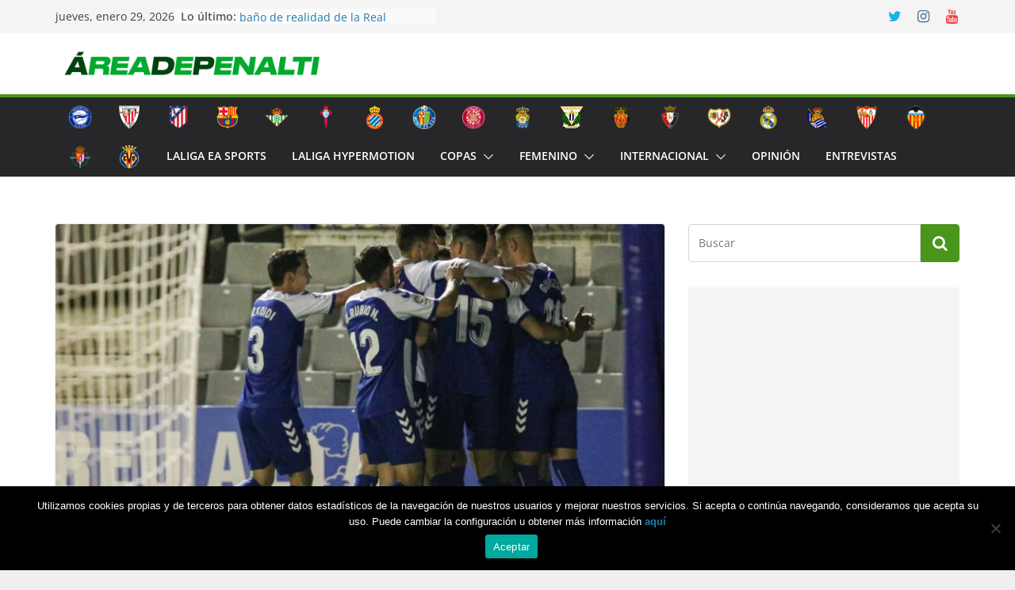

--- FILE ---
content_type: text/html; charset=UTF-8
request_url: https://areadepenalti.es/victoria-crucial-del-sabadell/
body_size: 30979
content:
		<!doctype html>
		<html lang="es">
		
<head>

			<meta charset="UTF-8"/>
		<meta name="viewport" content="width=device-width, initial-scale=1">
		<link rel="profile" href="http://gmpg.org/xfn/11"/>
		
	<meta name='robots' content='index, follow, max-image-preview:large, max-snippet:-1, max-video-preview:-1' />

	<!-- This site is optimized with the Yoast SEO plugin v21.1 - https://yoast.com/wordpress/plugins/seo/ -->
	<title>Victoria crucial del Sabadell - AreaDePenalti</title>
	<meta name="description" content="Un partido en que ha destacado la primera mitad, la segunda ha sido sufrimiento para el Sabadell, que ha sufrido para llevarse la victoria." />
	<link rel="canonical" href="https://areadepenalti.es/victoria-crucial-del-sabadell/" />
	<meta property="og:locale" content="es_ES" />
	<meta property="og:type" content="article" />
	<meta property="og:title" content="Victoria crucial del Sabadell - AreaDePenalti" />
	<meta property="og:description" content="Un partido en que ha destacado la primera mitad, la segunda ha sido sufrimiento para el Sabadell, que ha sufrido para llevarse la victoria." />
	<meta property="og:url" content="https://areadepenalti.es/victoria-crucial-del-sabadell/" />
	<meta property="og:site_name" content="AreaDePenalti" />
	<meta property="article:published_time" content="2021-04-29T16:04:20+00:00" />
	<meta property="og:image" content="https://areadepenalti.es/wp-content/uploads/2021/04/Ez7y1gMWYAAXP85.jpg" />
	<meta property="og:image:width" content="1600" />
	<meta property="og:image:height" content="1066" />
	<meta property="og:image:type" content="image/jpeg" />
	<meta name="author" content="Oriol Puig" />
	<meta name="twitter:card" content="summary_large_image" />
	<meta name="twitter:label1" content="Escrito por" />
	<meta name="twitter:data1" content="Oriol Puig" />
	<meta name="twitter:label2" content="Tiempo de lectura" />
	<meta name="twitter:data2" content="2 minutos" />
	<script type="application/ld+json" class="yoast-schema-graph">{"@context":"https://schema.org","@graph":[{"@type":"Article","@id":"https://areadepenalti.es/victoria-crucial-del-sabadell/#article","isPartOf":{"@id":"https://areadepenalti.es/victoria-crucial-del-sabadell/"},"author":{"name":"Oriol Puig","@id":"https://areadepenalti.es/#/schema/person/619763b6a497c55f76881724a25e6eb7"},"headline":"Victoria crucial del Sabadell","datePublished":"2021-04-29T16:04:20+00:00","dateModified":"2021-04-29T16:04:20+00:00","mainEntityOfPage":{"@id":"https://areadepenalti.es/victoria-crucial-del-sabadell/"},"wordCount":402,"publisher":{"@id":"https://areadepenalti.es/#organization"},"image":{"@id":"https://areadepenalti.es/victoria-crucial-del-sabadell/#primaryimage"},"thumbnailUrl":"https://areadepenalti.es/wp-content/uploads/2021/04/Ez7y1gMWYAAXP85.jpg","keywords":["Jaime Sánchez"],"articleSection":["CE Sabadell","Crónicas","LaLiga Hypermotion","RCD Mallorca"],"inLanguage":"es"},{"@type":"WebPage","@id":"https://areadepenalti.es/victoria-crucial-del-sabadell/","url":"https://areadepenalti.es/victoria-crucial-del-sabadell/","name":"Victoria crucial del Sabadell - AreaDePenalti","isPartOf":{"@id":"https://areadepenalti.es/#website"},"primaryImageOfPage":{"@id":"https://areadepenalti.es/victoria-crucial-del-sabadell/#primaryimage"},"image":{"@id":"https://areadepenalti.es/victoria-crucial-del-sabadell/#primaryimage"},"thumbnailUrl":"https://areadepenalti.es/wp-content/uploads/2021/04/Ez7y1gMWYAAXP85.jpg","datePublished":"2021-04-29T16:04:20+00:00","dateModified":"2021-04-29T16:04:20+00:00","description":"Un partido en que ha destacado la primera mitad, la segunda ha sido sufrimiento para el Sabadell, que ha sufrido para llevarse la victoria.","breadcrumb":{"@id":"https://areadepenalti.es/victoria-crucial-del-sabadell/#breadcrumb"},"inLanguage":"es","potentialAction":[{"@type":"ReadAction","target":["https://areadepenalti.es/victoria-crucial-del-sabadell/"]}]},{"@type":"ImageObject","inLanguage":"es","@id":"https://areadepenalti.es/victoria-crucial-del-sabadell/#primaryimage","url":"https://areadepenalti.es/wp-content/uploads/2021/04/Ez7y1gMWYAAXP85.jpg","contentUrl":"https://areadepenalti.es/wp-content/uploads/2021/04/Ez7y1gMWYAAXP85.jpg","width":1600,"height":1066,"caption":"CE Sabadell 1-0 RCD Mallorca"},{"@type":"BreadcrumbList","@id":"https://areadepenalti.es/victoria-crucial-del-sabadell/#breadcrumb","itemListElement":[{"@type":"ListItem","position":1,"name":"Portada","item":"https://areadepenalti.es/"},{"@type":"ListItem","position":2,"name":"Victoria crucial del Sabadell"}]},{"@type":"WebSite","@id":"https://areadepenalti.es/#website","url":"https://areadepenalti.es/","name":"AreaDePenalti","description":"Web de Fútbol","publisher":{"@id":"https://areadepenalti.es/#organization"},"potentialAction":[{"@type":"SearchAction","target":{"@type":"EntryPoint","urlTemplate":"https://areadepenalti.es/?s={search_term_string}"},"query-input":"required name=search_term_string"}],"inLanguage":"es"},{"@type":"Organization","@id":"https://areadepenalti.es/#organization","name":"AreaDePenalti","url":"https://areadepenalti.es/","logo":{"@type":"ImageObject","inLanguage":"es","@id":"https://areadepenalti.es/#/schema/logo/image/","url":"https://areadepenalti.es/wp-content/uploads/2023/09/cropped-adpw.png","contentUrl":"https://areadepenalti.es/wp-content/uploads/2023/09/cropped-adpw.png","width":2560,"height":225,"caption":"AreaDePenalti"},"image":{"@id":"https://areadepenalti.es/#/schema/logo/image/"}},{"@type":"Person","@id":"https://areadepenalti.es/#/schema/person/619763b6a497c55f76881724a25e6eb7","name":"Oriol Puig","image":{"@type":"ImageObject","inLanguage":"es","@id":"https://areadepenalti.es/#/schema/person/image/","url":"https://secure.gravatar.com/avatar/f6ee4466a79ab7068dd52d15aa63f558?s=96&d=mm&r=g","contentUrl":"https://secure.gravatar.com/avatar/f6ee4466a79ab7068dd52d15aa63f558?s=96&d=mm&r=g","caption":"Oriol Puig"},"url":"https://areadepenalti.es/author/oriol-puig/"}]}</script>
	<!-- / Yoast SEO plugin. -->


<link rel='dns-prefetch' href='//ws.sharethis.com' />
<link rel="alternate" type="application/rss+xml" title="AreaDePenalti &raquo; Feed" href="https://areadepenalti.es/feed/" />
<link rel="alternate" type="application/rss+xml" title="AreaDePenalti &raquo; Feed de los comentarios" href="https://areadepenalti.es/comments/feed/" />
<script type="text/javascript">
window._wpemojiSettings = {"baseUrl":"https:\/\/s.w.org\/images\/core\/emoji\/14.0.0\/72x72\/","ext":".png","svgUrl":"https:\/\/s.w.org\/images\/core\/emoji\/14.0.0\/svg\/","svgExt":".svg","source":{"concatemoji":"https:\/\/areadepenalti.es\/wp-includes\/js\/wp-emoji-release.min.js?ver=6.3.7"}};
/*! This file is auto-generated */
!function(i,n){var o,s,e;function c(e){try{var t={supportTests:e,timestamp:(new Date).valueOf()};sessionStorage.setItem(o,JSON.stringify(t))}catch(e){}}function p(e,t,n){e.clearRect(0,0,e.canvas.width,e.canvas.height),e.fillText(t,0,0);var t=new Uint32Array(e.getImageData(0,0,e.canvas.width,e.canvas.height).data),r=(e.clearRect(0,0,e.canvas.width,e.canvas.height),e.fillText(n,0,0),new Uint32Array(e.getImageData(0,0,e.canvas.width,e.canvas.height).data));return t.every(function(e,t){return e===r[t]})}function u(e,t,n){switch(t){case"flag":return n(e,"\ud83c\udff3\ufe0f\u200d\u26a7\ufe0f","\ud83c\udff3\ufe0f\u200b\u26a7\ufe0f")?!1:!n(e,"\ud83c\uddfa\ud83c\uddf3","\ud83c\uddfa\u200b\ud83c\uddf3")&&!n(e,"\ud83c\udff4\udb40\udc67\udb40\udc62\udb40\udc65\udb40\udc6e\udb40\udc67\udb40\udc7f","\ud83c\udff4\u200b\udb40\udc67\u200b\udb40\udc62\u200b\udb40\udc65\u200b\udb40\udc6e\u200b\udb40\udc67\u200b\udb40\udc7f");case"emoji":return!n(e,"\ud83e\udef1\ud83c\udffb\u200d\ud83e\udef2\ud83c\udfff","\ud83e\udef1\ud83c\udffb\u200b\ud83e\udef2\ud83c\udfff")}return!1}function f(e,t,n){var r="undefined"!=typeof WorkerGlobalScope&&self instanceof WorkerGlobalScope?new OffscreenCanvas(300,150):i.createElement("canvas"),a=r.getContext("2d",{willReadFrequently:!0}),o=(a.textBaseline="top",a.font="600 32px Arial",{});return e.forEach(function(e){o[e]=t(a,e,n)}),o}function t(e){var t=i.createElement("script");t.src=e,t.defer=!0,i.head.appendChild(t)}"undefined"!=typeof Promise&&(o="wpEmojiSettingsSupports",s=["flag","emoji"],n.supports={everything:!0,everythingExceptFlag:!0},e=new Promise(function(e){i.addEventListener("DOMContentLoaded",e,{once:!0})}),new Promise(function(t){var n=function(){try{var e=JSON.parse(sessionStorage.getItem(o));if("object"==typeof e&&"number"==typeof e.timestamp&&(new Date).valueOf()<e.timestamp+604800&&"object"==typeof e.supportTests)return e.supportTests}catch(e){}return null}();if(!n){if("undefined"!=typeof Worker&&"undefined"!=typeof OffscreenCanvas&&"undefined"!=typeof URL&&URL.createObjectURL&&"undefined"!=typeof Blob)try{var e="postMessage("+f.toString()+"("+[JSON.stringify(s),u.toString(),p.toString()].join(",")+"));",r=new Blob([e],{type:"text/javascript"}),a=new Worker(URL.createObjectURL(r),{name:"wpTestEmojiSupports"});return void(a.onmessage=function(e){c(n=e.data),a.terminate(),t(n)})}catch(e){}c(n=f(s,u,p))}t(n)}).then(function(e){for(var t in e)n.supports[t]=e[t],n.supports.everything=n.supports.everything&&n.supports[t],"flag"!==t&&(n.supports.everythingExceptFlag=n.supports.everythingExceptFlag&&n.supports[t]);n.supports.everythingExceptFlag=n.supports.everythingExceptFlag&&!n.supports.flag,n.DOMReady=!1,n.readyCallback=function(){n.DOMReady=!0}}).then(function(){return e}).then(function(){var e;n.supports.everything||(n.readyCallback(),(e=n.source||{}).concatemoji?t(e.concatemoji):e.wpemoji&&e.twemoji&&(t(e.twemoji),t(e.wpemoji)))}))}((window,document),window._wpemojiSettings);
</script>
<!-- areadepenalti.es is managing ads with Advanced Ads 1.46.0 – https://wpadvancedads.com/ --><script id="aread-ready">
			window.advanced_ads_ready=function(e,a){a=a||"complete";var d=function(e){return"interactive"===a?"loading"!==e:"complete"===e};d(document.readyState)?e():document.addEventListener("readystatechange",(function(a){d(a.target.readyState)&&e()}),{once:"interactive"===a})},window.advanced_ads_ready_queue=window.advanced_ads_ready_queue||[];		</script>
		<style type="text/css">
img.wp-smiley,
img.emoji {
	display: inline !important;
	border: none !important;
	box-shadow: none !important;
	height: 1em !important;
	width: 1em !important;
	margin: 0 0.07em !important;
	vertical-align: -0.1em !important;
	background: none !important;
	padding: 0 !important;
}
</style>
	
<link rel='stylesheet' id='sbr_styles-css' href='https://areadepenalti.es/wp-content/plugins/reviews-feed/assets/css/sbr-styles.css?ver=1.0.3' type='text/css' media='all' />
<link rel='stylesheet' id='wp-block-library-css' href='https://areadepenalti.es/wp-includes/css/dist/block-library/style.min.css?ver=6.3.7' type='text/css' media='all' />
<style id='wp-block-library-theme-inline-css' type='text/css'>
.wp-block-audio figcaption{color:#555;font-size:13px;text-align:center}.is-dark-theme .wp-block-audio figcaption{color:hsla(0,0%,100%,.65)}.wp-block-audio{margin:0 0 1em}.wp-block-code{border:1px solid #ccc;border-radius:4px;font-family:Menlo,Consolas,monaco,monospace;padding:.8em 1em}.wp-block-embed figcaption{color:#555;font-size:13px;text-align:center}.is-dark-theme .wp-block-embed figcaption{color:hsla(0,0%,100%,.65)}.wp-block-embed{margin:0 0 1em}.blocks-gallery-caption{color:#555;font-size:13px;text-align:center}.is-dark-theme .blocks-gallery-caption{color:hsla(0,0%,100%,.65)}.wp-block-image figcaption{color:#555;font-size:13px;text-align:center}.is-dark-theme .wp-block-image figcaption{color:hsla(0,0%,100%,.65)}.wp-block-image{margin:0 0 1em}.wp-block-pullquote{border-bottom:4px solid;border-top:4px solid;color:currentColor;margin-bottom:1.75em}.wp-block-pullquote cite,.wp-block-pullquote footer,.wp-block-pullquote__citation{color:currentColor;font-size:.8125em;font-style:normal;text-transform:uppercase}.wp-block-quote{border-left:.25em solid;margin:0 0 1.75em;padding-left:1em}.wp-block-quote cite,.wp-block-quote footer{color:currentColor;font-size:.8125em;font-style:normal;position:relative}.wp-block-quote.has-text-align-right{border-left:none;border-right:.25em solid;padding-left:0;padding-right:1em}.wp-block-quote.has-text-align-center{border:none;padding-left:0}.wp-block-quote.is-large,.wp-block-quote.is-style-large,.wp-block-quote.is-style-plain{border:none}.wp-block-search .wp-block-search__label{font-weight:700}.wp-block-search__button{border:1px solid #ccc;padding:.375em .625em}:where(.wp-block-group.has-background){padding:1.25em 2.375em}.wp-block-separator.has-css-opacity{opacity:.4}.wp-block-separator{border:none;border-bottom:2px solid;margin-left:auto;margin-right:auto}.wp-block-separator.has-alpha-channel-opacity{opacity:1}.wp-block-separator:not(.is-style-wide):not(.is-style-dots){width:100px}.wp-block-separator.has-background:not(.is-style-dots){border-bottom:none;height:1px}.wp-block-separator.has-background:not(.is-style-wide):not(.is-style-dots){height:2px}.wp-block-table{margin:0 0 1em}.wp-block-table td,.wp-block-table th{word-break:normal}.wp-block-table figcaption{color:#555;font-size:13px;text-align:center}.is-dark-theme .wp-block-table figcaption{color:hsla(0,0%,100%,.65)}.wp-block-video figcaption{color:#555;font-size:13px;text-align:center}.is-dark-theme .wp-block-video figcaption{color:hsla(0,0%,100%,.65)}.wp-block-video{margin:0 0 1em}.wp-block-template-part.has-background{margin-bottom:0;margin-top:0;padding:1.25em 2.375em}
</style>
<style id='global-styles-inline-css' type='text/css'>
body{--wp--preset--color--black: #000000;--wp--preset--color--cyan-bluish-gray: #abb8c3;--wp--preset--color--white: #ffffff;--wp--preset--color--pale-pink: #f78da7;--wp--preset--color--vivid-red: #cf2e2e;--wp--preset--color--luminous-vivid-orange: #ff6900;--wp--preset--color--luminous-vivid-amber: #fcb900;--wp--preset--color--light-green-cyan: #7bdcb5;--wp--preset--color--vivid-green-cyan: #00d084;--wp--preset--color--pale-cyan-blue: #8ed1fc;--wp--preset--color--vivid-cyan-blue: #0693e3;--wp--preset--color--vivid-purple: #9b51e0;--wp--preset--gradient--vivid-cyan-blue-to-vivid-purple: linear-gradient(135deg,rgba(6,147,227,1) 0%,rgb(155,81,224) 100%);--wp--preset--gradient--light-green-cyan-to-vivid-green-cyan: linear-gradient(135deg,rgb(122,220,180) 0%,rgb(0,208,130) 100%);--wp--preset--gradient--luminous-vivid-amber-to-luminous-vivid-orange: linear-gradient(135deg,rgba(252,185,0,1) 0%,rgba(255,105,0,1) 100%);--wp--preset--gradient--luminous-vivid-orange-to-vivid-red: linear-gradient(135deg,rgba(255,105,0,1) 0%,rgb(207,46,46) 100%);--wp--preset--gradient--very-light-gray-to-cyan-bluish-gray: linear-gradient(135deg,rgb(238,238,238) 0%,rgb(169,184,195) 100%);--wp--preset--gradient--cool-to-warm-spectrum: linear-gradient(135deg,rgb(74,234,220) 0%,rgb(151,120,209) 20%,rgb(207,42,186) 40%,rgb(238,44,130) 60%,rgb(251,105,98) 80%,rgb(254,248,76) 100%);--wp--preset--gradient--blush-light-purple: linear-gradient(135deg,rgb(255,206,236) 0%,rgb(152,150,240) 100%);--wp--preset--gradient--blush-bordeaux: linear-gradient(135deg,rgb(254,205,165) 0%,rgb(254,45,45) 50%,rgb(107,0,62) 100%);--wp--preset--gradient--luminous-dusk: linear-gradient(135deg,rgb(255,203,112) 0%,rgb(199,81,192) 50%,rgb(65,88,208) 100%);--wp--preset--gradient--pale-ocean: linear-gradient(135deg,rgb(255,245,203) 0%,rgb(182,227,212) 50%,rgb(51,167,181) 100%);--wp--preset--gradient--electric-grass: linear-gradient(135deg,rgb(202,248,128) 0%,rgb(113,206,126) 100%);--wp--preset--gradient--midnight: linear-gradient(135deg,rgb(2,3,129) 0%,rgb(40,116,252) 100%);--wp--preset--font-size--small: 13px;--wp--preset--font-size--medium: 20px;--wp--preset--font-size--large: 36px;--wp--preset--font-size--x-large: 42px;--wp--preset--spacing--20: 0.44rem;--wp--preset--spacing--30: 0.67rem;--wp--preset--spacing--40: 1rem;--wp--preset--spacing--50: 1.5rem;--wp--preset--spacing--60: 2.25rem;--wp--preset--spacing--70: 3.38rem;--wp--preset--spacing--80: 5.06rem;--wp--preset--shadow--natural: 6px 6px 9px rgba(0, 0, 0, 0.2);--wp--preset--shadow--deep: 12px 12px 50px rgba(0, 0, 0, 0.4);--wp--preset--shadow--sharp: 6px 6px 0px rgba(0, 0, 0, 0.2);--wp--preset--shadow--outlined: 6px 6px 0px -3px rgba(255, 255, 255, 1), 6px 6px rgba(0, 0, 0, 1);--wp--preset--shadow--crisp: 6px 6px 0px rgba(0, 0, 0, 1);}body { margin: 0; }.wp-site-blocks > .alignleft { float: left; margin-right: 2em; }.wp-site-blocks > .alignright { float: right; margin-left: 2em; }.wp-site-blocks > .aligncenter { justify-content: center; margin-left: auto; margin-right: auto; }:where(.wp-site-blocks) > * { margin-block-start: 24px; margin-block-end: 0; }:where(.wp-site-blocks) > :first-child:first-child { margin-block-start: 0; }:where(.wp-site-blocks) > :last-child:last-child { margin-block-end: 0; }body { --wp--style--block-gap: 24px; }:where(body .is-layout-flow)  > :first-child:first-child{margin-block-start: 0;}:where(body .is-layout-flow)  > :last-child:last-child{margin-block-end: 0;}:where(body .is-layout-flow)  > *{margin-block-start: 24px;margin-block-end: 0;}:where(body .is-layout-constrained)  > :first-child:first-child{margin-block-start: 0;}:where(body .is-layout-constrained)  > :last-child:last-child{margin-block-end: 0;}:where(body .is-layout-constrained)  > *{margin-block-start: 24px;margin-block-end: 0;}:where(body .is-layout-flex) {gap: 24px;}:where(body .is-layout-grid) {gap: 24px;}body .is-layout-flow > .alignleft{float: left;margin-inline-start: 0;margin-inline-end: 2em;}body .is-layout-flow > .alignright{float: right;margin-inline-start: 2em;margin-inline-end: 0;}body .is-layout-flow > .aligncenter{margin-left: auto !important;margin-right: auto !important;}body .is-layout-constrained > .alignleft{float: left;margin-inline-start: 0;margin-inline-end: 2em;}body .is-layout-constrained > .alignright{float: right;margin-inline-start: 2em;margin-inline-end: 0;}body .is-layout-constrained > .aligncenter{margin-left: auto !important;margin-right: auto !important;}body .is-layout-constrained > :where(:not(.alignleft):not(.alignright):not(.alignfull)){max-width: var(--wp--style--global--content-size);margin-left: auto !important;margin-right: auto !important;}body .is-layout-constrained > .alignwide{max-width: var(--wp--style--global--wide-size);}body .is-layout-flex{display: flex;}body .is-layout-flex{flex-wrap: wrap;align-items: center;}body .is-layout-flex > *{margin: 0;}body .is-layout-grid{display: grid;}body .is-layout-grid > *{margin: 0;}body{padding-top: 0px;padding-right: 0px;padding-bottom: 0px;padding-left: 0px;}a:where(:not(.wp-element-button)){text-decoration: underline;}.wp-element-button, .wp-block-button__link{background-color: #32373c;border-width: 0;color: #fff;font-family: inherit;font-size: inherit;line-height: inherit;padding: calc(0.667em + 2px) calc(1.333em + 2px);text-decoration: none;}.has-black-color{color: var(--wp--preset--color--black) !important;}.has-cyan-bluish-gray-color{color: var(--wp--preset--color--cyan-bluish-gray) !important;}.has-white-color{color: var(--wp--preset--color--white) !important;}.has-pale-pink-color{color: var(--wp--preset--color--pale-pink) !important;}.has-vivid-red-color{color: var(--wp--preset--color--vivid-red) !important;}.has-luminous-vivid-orange-color{color: var(--wp--preset--color--luminous-vivid-orange) !important;}.has-luminous-vivid-amber-color{color: var(--wp--preset--color--luminous-vivid-amber) !important;}.has-light-green-cyan-color{color: var(--wp--preset--color--light-green-cyan) !important;}.has-vivid-green-cyan-color{color: var(--wp--preset--color--vivid-green-cyan) !important;}.has-pale-cyan-blue-color{color: var(--wp--preset--color--pale-cyan-blue) !important;}.has-vivid-cyan-blue-color{color: var(--wp--preset--color--vivid-cyan-blue) !important;}.has-vivid-purple-color{color: var(--wp--preset--color--vivid-purple) !important;}.has-black-background-color{background-color: var(--wp--preset--color--black) !important;}.has-cyan-bluish-gray-background-color{background-color: var(--wp--preset--color--cyan-bluish-gray) !important;}.has-white-background-color{background-color: var(--wp--preset--color--white) !important;}.has-pale-pink-background-color{background-color: var(--wp--preset--color--pale-pink) !important;}.has-vivid-red-background-color{background-color: var(--wp--preset--color--vivid-red) !important;}.has-luminous-vivid-orange-background-color{background-color: var(--wp--preset--color--luminous-vivid-orange) !important;}.has-luminous-vivid-amber-background-color{background-color: var(--wp--preset--color--luminous-vivid-amber) !important;}.has-light-green-cyan-background-color{background-color: var(--wp--preset--color--light-green-cyan) !important;}.has-vivid-green-cyan-background-color{background-color: var(--wp--preset--color--vivid-green-cyan) !important;}.has-pale-cyan-blue-background-color{background-color: var(--wp--preset--color--pale-cyan-blue) !important;}.has-vivid-cyan-blue-background-color{background-color: var(--wp--preset--color--vivid-cyan-blue) !important;}.has-vivid-purple-background-color{background-color: var(--wp--preset--color--vivid-purple) !important;}.has-black-border-color{border-color: var(--wp--preset--color--black) !important;}.has-cyan-bluish-gray-border-color{border-color: var(--wp--preset--color--cyan-bluish-gray) !important;}.has-white-border-color{border-color: var(--wp--preset--color--white) !important;}.has-pale-pink-border-color{border-color: var(--wp--preset--color--pale-pink) !important;}.has-vivid-red-border-color{border-color: var(--wp--preset--color--vivid-red) !important;}.has-luminous-vivid-orange-border-color{border-color: var(--wp--preset--color--luminous-vivid-orange) !important;}.has-luminous-vivid-amber-border-color{border-color: var(--wp--preset--color--luminous-vivid-amber) !important;}.has-light-green-cyan-border-color{border-color: var(--wp--preset--color--light-green-cyan) !important;}.has-vivid-green-cyan-border-color{border-color: var(--wp--preset--color--vivid-green-cyan) !important;}.has-pale-cyan-blue-border-color{border-color: var(--wp--preset--color--pale-cyan-blue) !important;}.has-vivid-cyan-blue-border-color{border-color: var(--wp--preset--color--vivid-cyan-blue) !important;}.has-vivid-purple-border-color{border-color: var(--wp--preset--color--vivid-purple) !important;}.has-vivid-cyan-blue-to-vivid-purple-gradient-background{background: var(--wp--preset--gradient--vivid-cyan-blue-to-vivid-purple) !important;}.has-light-green-cyan-to-vivid-green-cyan-gradient-background{background: var(--wp--preset--gradient--light-green-cyan-to-vivid-green-cyan) !important;}.has-luminous-vivid-amber-to-luminous-vivid-orange-gradient-background{background: var(--wp--preset--gradient--luminous-vivid-amber-to-luminous-vivid-orange) !important;}.has-luminous-vivid-orange-to-vivid-red-gradient-background{background: var(--wp--preset--gradient--luminous-vivid-orange-to-vivid-red) !important;}.has-very-light-gray-to-cyan-bluish-gray-gradient-background{background: var(--wp--preset--gradient--very-light-gray-to-cyan-bluish-gray) !important;}.has-cool-to-warm-spectrum-gradient-background{background: var(--wp--preset--gradient--cool-to-warm-spectrum) !important;}.has-blush-light-purple-gradient-background{background: var(--wp--preset--gradient--blush-light-purple) !important;}.has-blush-bordeaux-gradient-background{background: var(--wp--preset--gradient--blush-bordeaux) !important;}.has-luminous-dusk-gradient-background{background: var(--wp--preset--gradient--luminous-dusk) !important;}.has-pale-ocean-gradient-background{background: var(--wp--preset--gradient--pale-ocean) !important;}.has-electric-grass-gradient-background{background: var(--wp--preset--gradient--electric-grass) !important;}.has-midnight-gradient-background{background: var(--wp--preset--gradient--midnight) !important;}.has-small-font-size{font-size: var(--wp--preset--font-size--small) !important;}.has-medium-font-size{font-size: var(--wp--preset--font-size--medium) !important;}.has-large-font-size{font-size: var(--wp--preset--font-size--large) !important;}.has-x-large-font-size{font-size: var(--wp--preset--font-size--x-large) !important;}
.wp-block-navigation a:where(:not(.wp-element-button)){color: inherit;}
.wp-block-pullquote{font-size: 1.5em;line-height: 1.6;}
</style>
<link rel='stylesheet' id='contact-form-7-css' href='https://areadepenalti.es/wp-content/plugins/contact-form-7/includes/css/styles.css?ver=5.8' type='text/css' media='all' />
<link rel='stylesheet' id='ctf_styles-css' href='https://areadepenalti.es/wp-content/plugins/custom-twitter-feeds/css/ctf-styles.min.css?ver=2.1.2' type='text/css' media='all' />
<link rel='stylesheet' id='inline-tweet-sharer-style-css' href='https://areadepenalti.es/wp-content/plugins/inline-tweet-sharer/inline-tweet-sharer.css?ver=2.6.3' type='text/css' media='all' />
<link rel='stylesheet' id='colormag_style-css' href='https://areadepenalti.es/wp-content/themes/colormag/style.css?ver=3.0.5' type='text/css' media='all' />
<style id='colormag_style-inline-css' type='text/css'>
.colormag-button,
			blockquote, button,
			input[type=reset],
			input[type=button],
			input[type=submit],
			.cm-home-icon.front_page_on,
			.cm-post-categories a,
			.cm-primary-nav ul li ul li:hover,
			.cm-primary-nav ul li.current-menu-item,
			.cm-primary-nav ul li.current_page_ancestor,
			.cm-primary-nav ul li.current-menu-ancestor,
			.cm-primary-nav ul li.current_page_item,
			.cm-primary-nav ul li:hover,
			.cm-primary-nav ul li.focus,
			.cm-mobile-nav li a:hover,
			.colormag-header-clean #cm-primary-nav .cm-menu-toggle:hover,
			.cm-header .cm-mobile-nav li:hover,
			.cm-header .cm-mobile-nav li.current-page-ancestor,
			.cm-header .cm-mobile-nav li.current-menu-ancestor,
			.cm-header .cm-mobile-nav li.current-page-item,
			.cm-header .cm-mobile-nav li.current-menu-item,
			.cm-primary-nav ul li.focus > a,
			.cm-layout-2 .cm-primary-nav ul ul.sub-menu li.focus > a,
			.cm-mobile-nav .current-menu-item>a, .cm-mobile-nav .current_page_item>a,
			.colormag-header-clean .cm-mobile-nav li:hover > a,
			.colormag-header-clean .cm-mobile-nav li.current-page-ancestor > a,
			.colormag-header-clean .cm-mobile-nav li.current-menu-ancestor > a,
			.colormag-header-clean .cm-mobile-nav li.current-page-item > a,
			.colormag-header-clean .cm-mobile-nav li.current-menu-item > a,
			.fa.search-top:hover,
			.widget_call_to_action .btn--primary,
			.colormag-footer--classic .cm-footer-cols .cm-row .cm-widget-title span::before,
			.colormag-footer--classic-bordered .cm-footer-cols .cm-row .cm-widget-title span::before,
			.cm-featured-posts .cm-widget-title span,
			.cm-featured-category-slider-widget .cm-slide-content .cm-entry-header-meta .cm-post-categories a,
			.cm-highlighted-posts .cm-post-content .cm-entry-header-meta .cm-post-categories a,
			.cm-category-slide-next, .cm-category-slide-prev, .slide-next,
			.slide-prev, .cm-tabbed-widget ul li, .cm-posts .wp-pagenavi .current,
			.cm-posts .wp-pagenavi a:hover, .cm-secondary .cm-widget-title span,
			.cm-posts .post .cm-post-content .cm-entry-header-meta .cm-post-categories a,
			.cm-page-header .cm-page-title span, .entry-meta .post-format i,
			.format-link, .cm-entry-button, .infinite-scroll .tg-infinite-scroll,
			.no-more-post-text, .pagination span,
			.comments-area .comment-author-link span,
			.cm-footer-cols .cm-row .cm-widget-title span,
			.advertisement_above_footer .cm-widget-title span,
			.error, .cm-primary .cm-widget-title span,
			.related-posts-wrapper.style-three .cm-post-content .cm-entry-title a:hover:before,
			.cm-slider-area .cm-widget-title span,
			.cm-beside-slider-widget .cm-widget-title span,
			.top-full-width-sidebar .cm-widget-title span,
			.wp-block-quote, .wp-block-quote.is-style-large,
			.wp-block-quote.has-text-align-right,
			.cm-error-404 .cm-btn, .widget .wp-block-heading, .wp-block-search button,
			.widget a::before, .cm-post-date a::before,
			.byline a::before,
			.colormag-footer--classic-bordered .cm-widget-title::before,
			.wp-block-button__link,
			#cm-tertiary .cm-widget-title span,
			.link-pagination .post-page-numbers.current,
			.wp-block-query-pagination-numbers .page-numbers.current,
			.wp-element-button,
			.wp-block-button .wp-block-button__link,
			.wp-element-button,
			.cm-layout-2 .cm-primary-nav ul ul.sub-menu li:hover,
			.cm-layout-2 .cm-primary-nav ul ul.sub-menu li.current-menu-ancestor,
			.cm-layout-2 .cm-primary-nav ul ul.sub-menu li.current-menu-item,
			.cm-layout-2 .cm-primary-nav ul ul.sub-menu li.focus,
			.search-wrap button,
			.page-numbers .current,
			.wp-block-search .wp-element-button:hover{background-color:#4a951c;}a,
			.cm-layout-2 #cm-primary-nav .fa.search-top:hover,
			.cm-layout-2 #cm-primary-nav.cm-mobile-nav .cm-random-post a:hover .fa-random,
			.cm-layout-2 #cm-primary-nav.cm-primary-nav .cm-random-post a:hover .fa-random,
			.cm-layout-2 .breaking-news .newsticker a:hover,
			.cm-layout-2 .cm-primary-nav ul li.current-menu-item > a,
			.cm-layout-2 .cm-primary-nav ul li.current_page_item > a,
			.cm-layout-2 .cm-primary-nav ul li:hover > a,
			.cm-layout-2 .cm-primary-nav ul li.focus > a
			.dark-skin .cm-layout-2-style-1 #cm-primary-nav.cm-primary-nav .cm-home-icon:hover .fa,
			.byline a:hover, .comments a:hover, .cm-edit-link a:hover, .cm-post-date a:hover,
			.social-links:not(.cm-header-actions .social-links) i.fa:hover, .cm-tag-links a:hover,
			.colormag-header-clean .social-links li:hover i.fa, .cm-layout-2-style-1 .social-links li:hover i.fa,
			.colormag-header-clean .breaking-news .newsticker a:hover, .widget_featured_posts .article-content .cm-entry-title a:hover,
			.widget_featured_slider .slide-content .cm-below-entry-meta .byline a:hover,
			.widget_featured_slider .slide-content .cm-below-entry-meta .comments a:hover,
			.widget_featured_slider .slide-content .cm-below-entry-meta .cm-post-date a:hover,
			.widget_featured_slider .slide-content .cm-entry-title a:hover,
			.widget_block_picture_news.widget_featured_posts .article-content .cm-entry-title a:hover,
			.widget_highlighted_posts .article-content .cm-below-entry-meta .byline a:hover,
			.widget_highlighted_posts .article-content .cm-below-entry-meta .comments a:hover,
			.widget_highlighted_posts .article-content .cm-below-entry-meta .cm-post-date a:hover,
			.widget_highlighted_posts .article-content .cm-entry-title a:hover, i.fa-arrow-up, i.fa-arrow-down,
			.cm-site-title a, #content .post .article-content .cm-entry-title a:hover, .entry-meta .byline i,
			.entry-meta .cat-links i, .entry-meta a, .post .cm-entry-title a:hover, .search .cm-entry-title a:hover,
			.entry-meta .comments-link a:hover, .entry-meta .cm-edit-link a:hover, .entry-meta .cm-post-date a:hover,
			.entry-meta .cm-tag-links a:hover, .single #content .tags a:hover, .count, .next a:hover, .previous a:hover,
			.related-posts-main-title .fa, .single-related-posts .article-content .cm-entry-title a:hover,
			.pagination a span:hover,
			#content .comments-area a.comment-cm-edit-link:hover, #content .comments-area a.comment-permalink:hover,
			#content .comments-area article header cite a:hover, .comments-area .comment-author-link a:hover,
			.comment .comment-reply-link:hover,
			.nav-next a, .nav-previous a,
			#cm-footer .cm-footer-menu ul li a:hover,
			.cm-footer-cols .cm-row a:hover, a#scroll-up i, .related-posts-wrapper-flyout .cm-entry-title a:hover,
			.human-diff-time .human-diff-time-display:hover,
			.cm-layout-2-style-1 #cm-primary-nav .fa:hover,
			.cm-footer-bar a,
			.cm-post-date a:hover,
			.cm-author a:hover,
			.cm-comments-link a:hover,
			.cm-tag-links a:hover,
			.cm-edit-link a:hover,
			.cm-footer-bar .copyright a,
			.cm-featured-posts .cm-entry-title a:hover,
			.cm-posts .post .cm-post-content .cm-entry-title a:hover,
			.cm-posts .post .single-title-above .cm-entry-title a:hover,
			.cm-layout-2 .cm-primary-nav ul li:hover > a,
			.cm-layout-2 #cm-primary-nav .fa:hover,
			.cm-entry-title a:hover,
			button:hover, input[type="button"]:hover,
			input[type="reset"]:hover,
			input[type="submit"]:hover,
			.wp-block-button .wp-block-button__link:hover,
			.cm-button:hover,
			.wp-element-button:hover,
			li.product .added_to_cart:hover,
			.comments-area .comment-permalink:hover,
			.cm-footer-bar-area .cm-footer-bar__2 a{color:#4a951c;}#cm-primary-nav,
			.cm-contained .cm-header-2 .cm-row{border-top-color:#4a951c;}.cm-layout-2 #cm-primary-nav,
			.cm-layout-2 .cm-primary-nav ul ul.sub-menu li:hover,
			.cm-layout-2 .cm-primary-nav ul > li:hover > a,
			.cm-layout-2 .cm-primary-nav ul > li.current-menu-item > a,
			.cm-layout-2 .cm-primary-nav ul > li.current-menu-ancestor > a,
			.cm-layout-2 .cm-primary-nav ul ul.sub-menu li.current-menu-ancestor,
			.cm-layout-2 .cm-primary-nav ul ul.sub-menu li.current-menu-item,
			.cm-layout-2 .cm-primary-nav ul ul.sub-menu li.focus,
			cm-layout-2 .cm-primary-nav ul ul.sub-menu li.current-menu-ancestor,
			cm-layout-2 .cm-primary-nav ul ul.sub-menu li.current-menu-item,
			cm-layout-2 #cm-primary-nav .cm-menu-toggle:hover,
			cm-layout-2 #cm-primary-nav.cm-mobile-nav .cm-menu-toggle,
			cm-layout-2 .cm-primary-nav ul > li:hover > a,
			cm-layout-2 .cm-primary-nav ul > li.current-menu-item > a,
			cm-layout-2 .cm-primary-nav ul > li.current-menu-ancestor > a,
			.cm-layout-2 .cm-primary-nav ul li.focus > a, .pagination a span:hover,
			.cm-error-404 .cm-btn,
			.single-post .cm-post-categories a::after,
			.widget .block-title,
			.cm-layout-2 .cm-primary-nav ul li.focus > a,
			button,
			input[type="button"],
			input[type="reset"],
			input[type="submit"],
			.wp-block-button .wp-block-button__link,
			.cm-button,
			.wp-element-button,
			li.product .added_to_cart{border-color:#4a951c;}.cm-secondary .cm-widget-title,
			#cm-tertiary .cm-widget-title,
			.widget_featured_posts .widget-title,
			#secondary .widget-title,
			#cm-tertiary .widget-title,
			.cm-page-header .cm-page-title,
			.cm-footer-cols .cm-row .widget-title,
			.advertisement_above_footer .widget-title,
			#primary .widget-title,
			.widget_slider_area .widget-title,
			.widget_beside_slider .widget-title,
			.top-full-width-sidebar .widget-title,
			.cm-footer-cols .cm-row .cm-widget-title,
			.cm-footer-bar .copyright a,
			.cm-layout-2.cm-layout-2-style-2 #cm-primary-nav,
			.cm-layout-2 .cm-primary-nav ul > li:hover > a,
			.cm-layout-2 .cm-primary-nav ul > li.current-menu-item > a{border-bottom-color:#4a951c;}.cm-header .cm-menu-toggle svg,
			.cm-header .cm-menu-toggle svg{fill:#fff;}.cm-footer-bar-area .cm-footer-bar__2 a{color:#207daf;}.mzb-featured-posts, .mzb-social-icon, .mzb-featured-categories, .mzb-social-icons-insert{--color--light--primary:rgba(74,149,28,0.1);}body{--color--light--primary:#4a951c;--color--primary:#4a951c;}
</style>
<link rel='stylesheet' id='colormag-fontawesome-css' href='https://areadepenalti.es/wp-content/themes/colormag/assets/library/fontawesome/css/font-awesome.min.css?ver=3.0.5' type='text/css' media='all' />
<link rel='stylesheet' id='cookie-notice-front-css' href='https://areadepenalti.es/wp-content/plugins/cookie-notice/css/front.min.css?ver=6.3.7' type='text/css' media='all' />
<script id='st_insights_js' type='text/javascript' src='https://ws.sharethis.com/button/st_insights.js?publisher=4d48b7c5-0ae3-43d4-bfbe-3ff8c17a8ae6&#038;product=simpleshare&#038;ver=8.4.6' id='ssba-sharethis-js'></script>
<script type='text/javascript' src='https://areadepenalti.es/wp-includes/js/jquery/jquery.min.js?ver=3.7.0' id='jquery-core-js'></script>
<script type='text/javascript' src='https://areadepenalti.es/wp-includes/js/jquery/jquery-migrate.min.js?ver=3.4.1' id='jquery-migrate-js'></script>
<script type='text/javascript' src='https://areadepenalti.es/wp-content/plugins/inline-tweet-sharer/inline-tweet-sharer.js?ver=2.6.3' id='inline-tweet-sharer-js-js'></script>
<!--[if lte IE 8]>
<script type='text/javascript' src='https://areadepenalti.es/wp-content/themes/colormag/assets/js/html5shiv.min.js?ver=3.0.5' id='html5-js'></script>
<![endif]-->
<script async id="cookie-notice-front-js-before" type="text/javascript">
var cnArgs = {"ajaxUrl":"https:\/\/areadepenalti.es\/wp-admin\/admin-ajax.php","nonce":"cab496ed65","hideEffect":"fade","position":"bottom","onScroll":false,"onScrollOffset":100,"onClick":false,"cookieName":"cookie_notice_accepted","cookieTime":2592000,"cookieTimeRejected":2592000,"globalCookie":false,"redirection":false,"cache":true,"revokeCookies":false,"revokeCookiesOpt":"automatic"};
</script>
<script async type='text/javascript' src='https://areadepenalti.es/wp-content/plugins/cookie-notice/js/front.min.js?ver=2.4.10' id='cookie-notice-front-js'></script>
<link rel="https://api.w.org/" href="https://areadepenalti.es/wp-json/" /><link rel="alternate" type="application/json" href="https://areadepenalti.es/wp-json/wp/v2/posts/21190" /><link rel="EditURI" type="application/rsd+xml" title="RSD" href="https://areadepenalti.es/xmlrpc.php?rsd" />
<meta name="generator" content="WordPress 6.3.7" />
<link rel='shortlink' href='https://areadepenalti.es/?p=21190' />
<link rel="alternate" type="application/json+oembed" href="https://areadepenalti.es/wp-json/oembed/1.0/embed?url=https%3A%2F%2Fareadepenalti.es%2Fvictoria-crucial-del-sabadell%2F" />
<link rel="alternate" type="text/xml+oembed" href="https://areadepenalti.es/wp-json/oembed/1.0/embed?url=https%3A%2F%2Fareadepenalti.es%2Fvictoria-crucial-del-sabadell%2F&#038;format=xml" />

<!-- Goolytics - Simple Google Analytics Begin -->
<script async src="//www.googletagmanager.com/gtag/js?id=UA-153039474-1"></script>
<script>window.dataLayer = window.dataLayer || [];
function gtag(){dataLayer.push(arguments);}
gtag('js', new Date());

gtag('config', 'UA-153039474-1');
</script>
<!-- Goolytics - Simple Google Analytics End -->

<script data-ad-client="ca-pub-4653035816336294" async src="https://pagead2.googlesyndication.com/pagead/js/adsbygoogle.js"></script>
<style type="text/css" id="custom-background-css">
body.custom-background { background-color: #efefef; }
</style>
	<script data-ad-client="ca-pub-4653035816336294" async src="https://pagead2.googlesyndication.com/pagead/js/adsbygoogle.js"></script><style type="text/css">.saboxplugin-wrap{-webkit-box-sizing:border-box;-moz-box-sizing:border-box;-ms-box-sizing:border-box;box-sizing:border-box;border:1px solid #eee;width:100%;clear:both;display:block;overflow:hidden;word-wrap:break-word;position:relative}.saboxplugin-wrap .saboxplugin-gravatar{float:left;padding:0 20px 20px 20px}.saboxplugin-wrap .saboxplugin-gravatar img{max-width:100px;height:auto;border-radius:0;}.saboxplugin-wrap .saboxplugin-authorname{font-size:18px;line-height:1;margin:20px 0 0 20px;display:block}.saboxplugin-wrap .saboxplugin-authorname a{text-decoration:none}.saboxplugin-wrap .saboxplugin-authorname a:focus{outline:0}.saboxplugin-wrap .saboxplugin-desc{display:block;margin:5px 20px}.saboxplugin-wrap .saboxplugin-desc a{text-decoration:underline}.saboxplugin-wrap .saboxplugin-desc p{margin:5px 0 12px}.saboxplugin-wrap .saboxplugin-web{margin:0 20px 15px;text-align:left}.saboxplugin-wrap .sab-web-position{text-align:right}.saboxplugin-wrap .saboxplugin-web a{color:#ccc;text-decoration:none}.saboxplugin-wrap .saboxplugin-socials{position:relative;display:block;background:#fcfcfc;padding:5px;border-top:1px solid #eee}.saboxplugin-wrap .saboxplugin-socials a svg{width:20px;height:20px}.saboxplugin-wrap .saboxplugin-socials a svg .st2{fill:#fff; transform-origin:center center;}.saboxplugin-wrap .saboxplugin-socials a svg .st1{fill:rgba(0,0,0,.3)}.saboxplugin-wrap .saboxplugin-socials a:hover{opacity:.8;-webkit-transition:opacity .4s;-moz-transition:opacity .4s;-o-transition:opacity .4s;transition:opacity .4s;box-shadow:none!important;-webkit-box-shadow:none!important}.saboxplugin-wrap .saboxplugin-socials .saboxplugin-icon-color{box-shadow:none;padding:0;border:0;-webkit-transition:opacity .4s;-moz-transition:opacity .4s;-o-transition:opacity .4s;transition:opacity .4s;display:inline-block;color:#fff;font-size:0;text-decoration:inherit;margin:5px;-webkit-border-radius:0;-moz-border-radius:0;-ms-border-radius:0;-o-border-radius:0;border-radius:0;overflow:hidden}.saboxplugin-wrap .saboxplugin-socials .saboxplugin-icon-grey{text-decoration:inherit;box-shadow:none;position:relative;display:-moz-inline-stack;display:inline-block;vertical-align:middle;zoom:1;margin:10px 5px;color:#444;fill:#444}.clearfix:after,.clearfix:before{content:' ';display:table;line-height:0;clear:both}.ie7 .clearfix{zoom:1}.saboxplugin-socials.sabox-colored .saboxplugin-icon-color .sab-twitch{border-color:#38245c}.saboxplugin-socials.sabox-colored .saboxplugin-icon-color .sab-addthis{border-color:#e91c00}.saboxplugin-socials.sabox-colored .saboxplugin-icon-color .sab-behance{border-color:#003eb0}.saboxplugin-socials.sabox-colored .saboxplugin-icon-color .sab-delicious{border-color:#06c}.saboxplugin-socials.sabox-colored .saboxplugin-icon-color .sab-deviantart{border-color:#036824}.saboxplugin-socials.sabox-colored .saboxplugin-icon-color .sab-digg{border-color:#00327c}.saboxplugin-socials.sabox-colored .saboxplugin-icon-color .sab-dribbble{border-color:#ba1655}.saboxplugin-socials.sabox-colored .saboxplugin-icon-color .sab-facebook{border-color:#1e2e4f}.saboxplugin-socials.sabox-colored .saboxplugin-icon-color .sab-flickr{border-color:#003576}.saboxplugin-socials.sabox-colored .saboxplugin-icon-color .sab-github{border-color:#264874}.saboxplugin-socials.sabox-colored .saboxplugin-icon-color .sab-google{border-color:#0b51c5}.saboxplugin-socials.sabox-colored .saboxplugin-icon-color .sab-googleplus{border-color:#96271a}.saboxplugin-socials.sabox-colored .saboxplugin-icon-color .sab-html5{border-color:#902e13}.saboxplugin-socials.sabox-colored .saboxplugin-icon-color .sab-instagram{border-color:#1630aa}.saboxplugin-socials.sabox-colored .saboxplugin-icon-color .sab-linkedin{border-color:#00344f}.saboxplugin-socials.sabox-colored .saboxplugin-icon-color .sab-pinterest{border-color:#5b040e}.saboxplugin-socials.sabox-colored .saboxplugin-icon-color .sab-reddit{border-color:#992900}.saboxplugin-socials.sabox-colored .saboxplugin-icon-color .sab-rss{border-color:#a43b0a}.saboxplugin-socials.sabox-colored .saboxplugin-icon-color .sab-sharethis{border-color:#5d8420}.saboxplugin-socials.sabox-colored .saboxplugin-icon-color .sab-skype{border-color:#00658a}.saboxplugin-socials.sabox-colored .saboxplugin-icon-color .sab-soundcloud{border-color:#995200}.saboxplugin-socials.sabox-colored .saboxplugin-icon-color .sab-spotify{border-color:#0f612c}.saboxplugin-socials.sabox-colored .saboxplugin-icon-color .sab-stackoverflow{border-color:#a95009}.saboxplugin-socials.sabox-colored .saboxplugin-icon-color .sab-steam{border-color:#006388}.saboxplugin-socials.sabox-colored .saboxplugin-icon-color .sab-user_email{border-color:#b84e05}.saboxplugin-socials.sabox-colored .saboxplugin-icon-color .sab-stumbleUpon{border-color:#9b280e}.saboxplugin-socials.sabox-colored .saboxplugin-icon-color .sab-tumblr{border-color:#10151b}.saboxplugin-socials.sabox-colored .saboxplugin-icon-color .sab-twitter{border-color:#0967a0}.saboxplugin-socials.sabox-colored .saboxplugin-icon-color .sab-vimeo{border-color:#0d7091}.saboxplugin-socials.sabox-colored .saboxplugin-icon-color .sab-windows{border-color:#003f71}.saboxplugin-socials.sabox-colored .saboxplugin-icon-color .sab-whatsapp{border-color:#003f71}.saboxplugin-socials.sabox-colored .saboxplugin-icon-color .sab-wordpress{border-color:#0f3647}.saboxplugin-socials.sabox-colored .saboxplugin-icon-color .sab-yahoo{border-color:#14002d}.saboxplugin-socials.sabox-colored .saboxplugin-icon-color .sab-youtube{border-color:#900}.saboxplugin-socials.sabox-colored .saboxplugin-icon-color .sab-xing{border-color:#000202}.saboxplugin-socials.sabox-colored .saboxplugin-icon-color .sab-mixcloud{border-color:#2475a0}.saboxplugin-socials.sabox-colored .saboxplugin-icon-color .sab-vk{border-color:#243549}.saboxplugin-socials.sabox-colored .saboxplugin-icon-color .sab-medium{border-color:#00452c}.saboxplugin-socials.sabox-colored .saboxplugin-icon-color .sab-quora{border-color:#420e00}.saboxplugin-socials.sabox-colored .saboxplugin-icon-color .sab-meetup{border-color:#9b181c}.saboxplugin-socials.sabox-colored .saboxplugin-icon-color .sab-goodreads{border-color:#000}.saboxplugin-socials.sabox-colored .saboxplugin-icon-color .sab-snapchat{border-color:#999700}.saboxplugin-socials.sabox-colored .saboxplugin-icon-color .sab-500px{border-color:#00557f}.saboxplugin-socials.sabox-colored .saboxplugin-icon-color .sab-mastodont{border-color:#185886}.sabox-plus-item{margin-bottom:20px}@media screen and (max-width:480px){.saboxplugin-wrap{text-align:center}.saboxplugin-wrap .saboxplugin-gravatar{float:none;padding:20px 0;text-align:center;margin:0 auto;display:block}.saboxplugin-wrap .saboxplugin-gravatar img{float:none;display:inline-block;display:-moz-inline-stack;vertical-align:middle;zoom:1}.saboxplugin-wrap .saboxplugin-desc{margin:0 10px 20px;text-align:center}.saboxplugin-wrap .saboxplugin-authorname{text-align:center;margin:10px 0 20px}}body .saboxplugin-authorname a,body .saboxplugin-authorname a:hover{box-shadow:none;-webkit-box-shadow:none}a.sab-profile-edit{font-size:16px!important;line-height:1!important}.sab-edit-settings a,a.sab-profile-edit{color:#0073aa!important;box-shadow:none!important;-webkit-box-shadow:none!important}.sab-edit-settings{margin-right:15px;position:absolute;right:0;z-index:2;bottom:10px;line-height:20px}.sab-edit-settings i{margin-left:5px}.saboxplugin-socials{line-height:1!important}.rtl .saboxplugin-wrap .saboxplugin-gravatar{float:right}.rtl .saboxplugin-wrap .saboxplugin-authorname{display:flex;align-items:center}.rtl .saboxplugin-wrap .saboxplugin-authorname .sab-profile-edit{margin-right:10px}.rtl .sab-edit-settings{right:auto;left:0}img.sab-custom-avatar{max-width:75px;}.saboxplugin-wrap {margin-top:0px; margin-bottom:0px; padding: 0px 0px }.saboxplugin-wrap .saboxplugin-authorname {font-size:18px; line-height:25px;}.saboxplugin-wrap .saboxplugin-desc p, .saboxplugin-wrap .saboxplugin-desc {font-size:14px !important; line-height:21px !important;}.saboxplugin-wrap .saboxplugin-web {font-size:14px;}.saboxplugin-wrap .saboxplugin-socials a svg {width:18px;height:18px;}</style><link rel="icon" href="https://areadepenalti.es/wp-content/uploads/2019/09/cropped-5-32x32.png" sizes="32x32" />
<link rel="icon" href="https://areadepenalti.es/wp-content/uploads/2019/09/cropped-5-192x192.png" sizes="192x192" />
<link rel="apple-touch-icon" href="https://areadepenalti.es/wp-content/uploads/2019/09/cropped-5-180x180.png" />
<meta name="msapplication-TileImage" content="https://areadepenalti.es/wp-content/uploads/2019/09/cropped-5-270x270.png" />
<style id="wpforms-css-vars-root">
				:root {
					--wpforms-field-border-radius: 3px;
--wpforms-field-background-color: #ffffff;
--wpforms-field-border-color: rgba( 0, 0, 0, 0.25 );
--wpforms-field-text-color: rgba( 0, 0, 0, 0.7 );
--wpforms-label-color: rgba( 0, 0, 0, 0.85 );
--wpforms-label-sublabel-color: rgba( 0, 0, 0, 0.55 );
--wpforms-label-error-color: #d63637;
--wpforms-button-border-radius: 3px;
--wpforms-button-background-color: #066aab;
--wpforms-button-text-color: #ffffff;
--wpforms-field-size-input-height: 43px;
--wpforms-field-size-input-spacing: 15px;
--wpforms-field-size-font-size: 16px;
--wpforms-field-size-line-height: 19px;
--wpforms-field-size-padding-h: 14px;
--wpforms-field-size-checkbox-size: 16px;
--wpforms-field-size-sublabel-spacing: 5px;
--wpforms-field-size-icon-size: 1;
--wpforms-label-size-font-size: 16px;
--wpforms-label-size-line-height: 19px;
--wpforms-label-size-sublabel-font-size: 14px;
--wpforms-label-size-sublabel-line-height: 17px;
--wpforms-button-size-font-size: 17px;
--wpforms-button-size-height: 41px;
--wpforms-button-size-padding-h: 15px;
--wpforms-button-size-margin-top: 10px;

				}
			</style>
</head>

<body class="post-template-default single single-post postid-21190 single-format-standard custom-background wp-custom-logo wp-embed-responsive cm-header-layout-1 adv-style-1  wide cookies-not-set aa-prefix-aread-">





		<div id="page" class="hfeed site">
				<a class="skip-link screen-reader-text" href="#main">Saltar al contenido</a>
		

			<header id="cm-masthead" class="cm-header cm-layout-1 cm-layout-1-style-1 cm-full-width">
		
		
				<div class="cm-top-bar">
					<div class="cm-container">
						<div class="cm-row">
							<div class="cm-top-bar__1">
				
		<div class="date-in-header">
			jueves, enero 29, 2026		</div>

		
		<div class="breaking-news">
			<strong class="breaking-news-latest">Lo último:</strong>

			<ul class="newsticker">
									<li>
						<a href="https://areadepenalti.es/el-nuevo-lider-interrumpe-el-sueno-del-girona/" title="El nuevo líder interrumpe el sueño del Girona">
							El nuevo líder interrumpe el sueño del Girona						</a>
					</li>
									<li>
						<a href="https://areadepenalti.es/el-mallorca-y-muriqi-provocan-el-pinchazo-cule/" title="El Mallorca y Muriqi provocan el pinchazo culé">
							El Mallorca y Muriqi provocan el pinchazo culé						</a>
					</li>
									<li>
						<a href="https://areadepenalti.es/milik-despierta-al-lecce-del-sueno-y-calma-las-aguas-en-turin/" title="Milik despierta al Lecce del sueño y calma las aguas en Turín">
							Milik despierta al Lecce del sueño y calma las aguas en Turín						</a>
					</li>
									<li>
						<a href="https://areadepenalti.es/paradoja-en-milan/" title="Paradoja en Milán">
							Paradoja en Milán						</a>
					</li>
									<li>
						<a href="https://areadepenalti.es/el-inter-navega-el-bano-de-realidad-de-la-real-sociedad/" title="El Inter navega como puede el baño de realidad de la Real Sociedad">
							El Inter navega como puede el baño de realidad de la Real Sociedad						</a>
					</li>
							</ul>
		</div>

									</div>

							<div class="cm-top-bar__2">
				
		<div class="social-links">
			<ul>
				<li><a href="https://twitter.com/areadepenalti18" target="_blank"><i class="fa fa-twitter"></i></a></li><li><a href="https://www.instagram.com/areadepenalti/" target="_blank"><i class="fa fa-instagram"></i></a></li><li><a href="https://www.youtube.com/channel/UCCS_EYAv_Fq6KD5ZS5MFteA" target="_blank"><i class="fa fa-youtube"></i></a></li>			</ul>
		</div><!-- .social-links -->
									</div>
						</div>
					</div>
				</div>

				
				<div class="cm-main-header">
		
		
	<div id="cm-header-1" class="cm-header-1">
		<div class="cm-container">
			<div class="cm-row">

				<div class="cm-header-col-1">
										<div id="cm-site-branding" class="cm-site-branding">
		<a href="https://areadepenalti.es/" class="custom-logo-link" rel="home"><img width="2560" height="225" src="https://areadepenalti.es/wp-content/uploads/2023/09/cropped-adpw.png" class="custom-logo" alt="AreaDePenalti" decoding="async" fetchpriority="high" srcset="" sizes="(max-width: 2560px) 100vw, 2560px" /></a>					</div><!-- #cm-site-branding -->
	
				</div><!-- .cm-header-col-1 -->

				<div class="cm-header-col-2">
								</div><!-- .cm-header-col-2 -->

		</div>
	</div>
</div>
		
<div id="cm-header-2" class="cm-header-2">
	<nav id="cm-primary-nav" class="cm-primary-nav">
		<div class="cm-container">
			<div class="cm-row">
				
							
					<p class="cm-menu-toggle" aria-expanded="false">
						<svg class="cm-icon cm-icon--bars" xmlns="http://www.w3.org/2000/svg" viewBox="0 0 24 24"><path d="M21 19H3a1 1 0 0 1 0-2h18a1 1 0 0 1 0 2Zm0-6H3a1 1 0 0 1 0-2h18a1 1 0 0 1 0 2Zm0-6H3a1 1 0 0 1 0-2h18a1 1 0 0 1 0 2Z"></path></svg>						<svg class="cm-icon cm-icon--x-mark" xmlns="http://www.w3.org/2000/svg" viewBox="0 0 24 24"><path d="m13.4 12 8.3-8.3c.4-.4.4-1 0-1.4s-1-.4-1.4 0L12 10.6 3.7 2.3c-.4-.4-1-.4-1.4 0s-.4 1 0 1.4l8.3 8.3-8.3 8.3c-.4.4-.4 1 0 1.4.2.2.4.3.7.3s.5-.1.7-.3l8.3-8.3 8.3 8.3c.2.2.5.3.7.3s.5-.1.7-.3c.4-.4.4-1 0-1.4L13.4 12z"></path></svg>					</p>
					<div class="cm-menu-primary-container"><ul id="menu-principal" class="menu"><li id="menu-item-4251" class="menu-item menu-item-type-custom menu-item-object-custom menu-item-4251"><a href="https://areadepenalti.es/category/deportivo-alaves/"><img class="alignnone size-full wp-image-21826" src="https://areadepenalti.es/wp-content/uploads/2022/09/alaves-bueni.png" alt="" width="30" height="30" /></a></li>
<li id="menu-item-4233" class="menu-item menu-item-type-custom menu-item-object-custom menu-item-4233"><a href="http://areadepenalti.es/category/athletic-club/"><img class="alignnone size-full wp-image-15337" src="http://areadepenalti.es/wp-content/uploads/2020/10/ath.png" alt="" width="30" height="30" /></a></li>
<li id="menu-item-4238" class="menu-item menu-item-type-custom menu-item-object-custom menu-item-4238"><a href="http://areadepenalti.es/category/atletico-de-madrid/"><img class="alignnone size-full wp-image-21934" src="https://areadepenalti.es/wp-content/uploads/2022/09/atm.png" alt="" width="30" height="30" /></a></li>
<li id="menu-item-4242" class="menu-item menu-item-type-custom menu-item-object-custom menu-item-4242"><a href="http://areadepenalti.es/category/fc-barcelona/"><img src="http://areadepenalti.es/wp-content/uploads/2020/10/barca.png" alt="" width="30" height="30" class="alignnone size-full wp-image-15349" /></a></li>
<li id="menu-item-4249" class="menu-item menu-item-type-custom menu-item-object-custom menu-item-4249"><a href="http://areadepenalti.es/category/real-betis/"><img class="alignnone wp-image-15347 size-full" src="http://areadepenalti.es/wp-content/uploads/2020/10/betis.png" alt="" width="30" height="30" /></a></li>
<li id="menu-item-4246" class="menu-item menu-item-type-custom menu-item-object-custom menu-item-4246"><a href="http://areadepenalti.es/category/rc-celta-de-vigo/"><img src="http://areadepenalti.es/wp-content/uploads/2020/10/celta.png" alt="" width="30" height="30" class="alignnone size-full wp-image-15356" /></a></li>
<li id="menu-item-21758" class="menu-item menu-item-type-custom menu-item-object-custom menu-item-21758"><a href="https://areadepenalti.es/category/rcd-espanyol/"><img class="alignnone size-large wp-image-4264" src="http://areadepenalti.es/wp-content/uploads/2020/01/Espanyol.png" alt="" width="30" height="30" /></a></li>
<li id="menu-item-4247" class="menu-item menu-item-type-custom menu-item-object-custom menu-item-4247"><a href="http://areadepenalti.es/category/getafe-cf/"><img class="alignnone size-full wp-image-15343" src="http://areadepenalti.es/wp-content/uploads/2020/10/geta.png" alt="" width="30" height="30" /></a></li>
<li id="menu-item-21765" class="menu-item menu-item-type-custom menu-item-object-custom menu-item-21765"><a href="https://areadepenalti.es/category/girona-fc/"><img class="alignnone size-full wp-image-21828" src="https://areadepenalti.es/wp-content/uploads/2022/09/Girona-1.png" alt="" width="30" height="30" /></a></li>
<li id="menu-item-21764" class="menu-item menu-item-type-custom menu-item-object-custom menu-item-21764"><a href="https://areadepenalti.es/category/ud-las-palmas/"><img class="alignnone size-full wp-image-21829" src="https://areadepenalti.es/wp-content/uploads/2022/09/las-palmas.png" alt="" width="30" height="30" /></a></li>
<li id="menu-item-4237" class="menu-item menu-item-type-custom menu-item-object-custom menu-item-4237"><a href="https://areadepenalti.es/category/cd-leganes/"><img class="alignnone size-full wp-image-4258" src="http://areadepenalti.es/wp-content/uploads/2020/01/leganes.png" alt="" width="30" height="30" /></a></li>
<li id="menu-item-4244" class="menu-item menu-item-type-custom menu-item-object-custom menu-item-4244"><a href="https://areadepenalti.es/category/rcd-mallorca/"><img class="alignnone size-full wp-image-21832" src="https://areadepenalti.es/wp-content/uploads/2022/09/mallorca.png" alt="" width="30" height="30" /></a></li>
<li id="menu-item-4235" class="menu-item menu-item-type-custom menu-item-object-custom menu-item-4235"><a href="http://areadepenalti.es/category/ca-osasuna/"><img src="http://areadepenalti.es/wp-content/uploads/2020/10/osasuna.png" alt="" width="30" height="30" class="alignnone size-full wp-image-15351" /></a></li>
<li id="menu-item-4248" class="menu-item menu-item-type-custom menu-item-object-custom menu-item-4248"><a href="https://areadepenalti.es/category/rayo-vallecano/"><img class="alignnone size-full wp-image-21831" src="https://areadepenalti.es/wp-content/uploads/2022/09/rayo.png" alt="" width="30" height="30" /></a></li>
<li id="menu-item-4250" class="menu-item menu-item-type-custom menu-item-object-custom menu-item-4250"><a href="http://areadepenalti.es/category/real-madrid-cf/"><img class="alignnone size-full wp-image-15342" src="http://areadepenalti.es/wp-content/uploads/2020/10/madrid.png" alt="" width="30" height="30" /></a></li>
<li id="menu-item-4241" class="menu-item menu-item-type-custom menu-item-object-custom menu-item-4241"><a href="http://areadepenalti.es/category/real-sociedad/"><img class="alignnone size-full wp-image-15339" src="http://areadepenalti.es/wp-content/uploads/2020/10/real.png" alt="" width="30" height="30" /></a></li>
<li id="menu-item-4252" class="menu-item menu-item-type-custom menu-item-object-custom menu-item-4252"><a href="http://areadepenalti.es/category/sevilla-fc/"><img src="http://areadepenalti.es/wp-content/uploads/2020/10/sevilla.png" alt="" width="30" height="30" class="alignnone size-full wp-image-15350" /></a></li>
<li id="menu-item-4253" class="menu-item menu-item-type-custom menu-item-object-custom menu-item-4253"><a href="http://areadepenalti.es/category/valencia-cf/"><img src="http://areadepenalti.es/wp-content/uploads/2020/10/valencia.png" alt="" width="30" height="30" class="alignnone size-full wp-image-15353" /></a></li>
<li id="menu-item-4240" class="menu-item menu-item-type-custom menu-item-object-custom menu-item-4240"><a href="https://areadepenalti.es/category/real-valladolid/"><img class="alignnone size-full wp-image-21935" src="https://areadepenalti.es/wp-content/uploads/2022/09/valladolid.png" alt="" width="30" height="30" /></a></li>
<li id="menu-item-4239" class="menu-item menu-item-type-custom menu-item-object-custom menu-item-4239"><a href="http://areadepenalti.es/category/villarreal-cf/"><img class="alignnone size-full wp-image-15341" src="http://areadepenalti.es/wp-content/uploads/2020/10/villa.png" alt="" width="30" height="30" /></a></li>
<li id="menu-item-32" class="menu-item menu-item-type-taxonomy menu-item-object-category menu-item-32"><a href="https://areadepenalti.es/category/laligaeasports/">LaLiga EA Sports</a></li>
<li id="menu-item-33" class="menu-item menu-item-type-taxonomy menu-item-object-category current-post-ancestor current-menu-parent current-post-parent menu-item-33"><a href="https://areadepenalti.es/category/laligahypermotion/">LaLiga Hypermotion</a></li>
<li id="menu-item-3238" class="menu-item menu-item-type-taxonomy menu-item-object-category menu-item-has-children menu-item-3238"><a href="https://areadepenalti.es/category/copas/">Copas</a><span role="button" tabindex="0" class="cm-submenu-toggle" onkeypress=""><svg class="cm-icon" xmlns="http://www.w3.org/2000/svg" xml:space="preserve" viewBox="0 0 24 24"><path d="M12 17.5c-.3 0-.5-.1-.7-.3l-9-9c-.4-.4-.4-1 0-1.4s1-.4 1.4 0l8.3 8.3 8.3-8.3c.4-.4 1-.4 1.4 0s.4 1 0 1.4l-9 9c-.2.2-.4.3-.7.3z"/></svg></span>
<ul class="sub-menu">
	<li id="menu-item-3240" class="menu-item menu-item-type-taxonomy menu-item-object-category menu-item-3240"><a href="https://areadepenalti.es/category/copas/copa-del-rey/">Copa del Rey</a></li>
	<li id="menu-item-3239" class="menu-item menu-item-type-taxonomy menu-item-object-category menu-item-3239"><a href="https://areadepenalti.es/category/copas/supercopa-de-espana/">Supercopa de España</a></li>
</ul>
</li>
<li id="menu-item-445" class="menu-item menu-item-type-taxonomy menu-item-object-category menu-item-has-children menu-item-445"><a href="https://areadepenalti.es/category/femenino/">Femenino</a><span role="button" tabindex="0" class="cm-submenu-toggle" onkeypress=""><svg class="cm-icon" xmlns="http://www.w3.org/2000/svg" xml:space="preserve" viewBox="0 0 24 24"><path d="M12 17.5c-.3 0-.5-.1-.7-.3l-9-9c-.4-.4-.4-1 0-1.4s1-.4 1.4 0l8.3 8.3 8.3-8.3c.4-.4 1-.4 1.4 0s.4 1 0 1.4l-9 9c-.2.2-.4.3-.7.3z"/></svg></span>
<ul class="sub-menu">
	<li id="menu-item-449" class="menu-item menu-item-type-taxonomy menu-item-object-category menu-item-449"><a href="https://areadepenalti.es/category/femenino/primera-iberdrola/">Primera Iberdrola</a></li>
	<li id="menu-item-5002" class="menu-item menu-item-type-taxonomy menu-item-object-category menu-item-5002"><a href="https://areadepenalti.es/category/femenino/copa-de-la-reina/">Copa de la Reina</a></li>
	<li id="menu-item-5000" class="menu-item menu-item-type-taxonomy menu-item-object-category menu-item-5000"><a href="https://areadepenalti.es/category/femenino/supercopa-espana-femenina/">Supercopa España Femenina</a></li>
	<li id="menu-item-447" class="menu-item menu-item-type-taxonomy menu-item-object-category menu-item-447"><a href="https://areadepenalti.es/category/femenino/womens-champions-league/">Womens Champions League</a></li>
	<li id="menu-item-3858" class="menu-item menu-item-type-taxonomy menu-item-object-category menu-item-3858"><a href="https://areadepenalti.es/category/femenino/selecciones-fem/">Selecciones (FEM)</a></li>
</ul>
</li>
<li id="menu-item-61" class="menu-item menu-item-type-taxonomy menu-item-object-category menu-item-has-children menu-item-61"><a href="https://areadepenalti.es/category/internacional/">Internacional</a><span role="button" tabindex="0" class="cm-submenu-toggle" onkeypress=""><svg class="cm-icon" xmlns="http://www.w3.org/2000/svg" xml:space="preserve" viewBox="0 0 24 24"><path d="M12 17.5c-.3 0-.5-.1-.7-.3l-9-9c-.4-.4-.4-1 0-1.4s1-.4 1.4 0l8.3 8.3 8.3-8.3c.4-.4 1-.4 1.4 0s.4 1 0 1.4l-9 9c-.2.2-.4.3-.7.3z"/></svg></span>
<ul class="sub-menu">
	<li id="menu-item-68" class="menu-item menu-item-type-taxonomy menu-item-object-category menu-item-68"><a href="https://areadepenalti.es/category/selecciones/">Selecciones</a></li>
	<li id="menu-item-64" class="menu-item menu-item-type-taxonomy menu-item-object-category menu-item-64"><a href="https://areadepenalti.es/category/internacional/champions-league/">Champions League</a></li>
	<li id="menu-item-65" class="menu-item menu-item-type-taxonomy menu-item-object-category menu-item-65"><a href="https://areadepenalti.es/category/internacional/europa-league/">Europa League</a></li>
	<li id="menu-item-66" class="menu-item menu-item-type-taxonomy menu-item-object-category menu-item-66"><a href="https://areadepenalti.es/category/internacional/premier-league/">Premier League</a></li>
	<li id="menu-item-67" class="menu-item menu-item-type-taxonomy menu-item-object-category menu-item-67"><a href="https://areadepenalti.es/category/internacional/serie-a/">Serie A</a></li>
	<li id="menu-item-3338" class="menu-item menu-item-type-taxonomy menu-item-object-category menu-item-3338"><a href="https://areadepenalti.es/category/internacional/ligue-1/">Ligue 1</a></li>
	<li id="menu-item-6135" class="menu-item menu-item-type-taxonomy menu-item-object-category menu-item-6135"><a href="https://areadepenalti.es/category/internacional/bundesliga/">Bundesliga</a></li>
	<li id="menu-item-7424" class="menu-item menu-item-type-taxonomy menu-item-object-category menu-item-has-children menu-item-7424"><a href="https://areadepenalti.es/category/historico/">Histórico</a><span role="button" tabindex="0" class="cm-submenu-toggle" onkeypress=""><svg class="cm-icon" xmlns="http://www.w3.org/2000/svg" xml:space="preserve" viewBox="0 0 24 24"><path d="M12 17.5c-.3 0-.5-.1-.7-.3l-9-9c-.4-.4-.4-1 0-1.4s1-.4 1.4 0l8.3 8.3 8.3-8.3c.4-.4 1-.4 1.4 0s.4 1 0 1.4l-9 9c-.2.2-.4.3-.7.3z"/></svg></span>
	<ul class="sub-menu">
		<li id="menu-item-8260" class="menu-item menu-item-type-taxonomy menu-item-object-category menu-item-8260"><a href="https://areadepenalti.es/category/historico/champions-league-hist/">Champions League Histórica</a></li>
		<li id="menu-item-7425" class="menu-item menu-item-type-taxonomy menu-item-object-category menu-item-has-children menu-item-7425"><a href="https://areadepenalti.es/category/historico/mundial-2010/">Mundial 2010</a><span role="button" tabindex="0" class="cm-submenu-toggle" onkeypress=""><svg class="cm-icon" xmlns="http://www.w3.org/2000/svg" xml:space="preserve" viewBox="0 0 24 24"><path d="M12 17.5c-.3 0-.5-.1-.7-.3l-9-9c-.4-.4-.4-1 0-1.4s1-.4 1.4 0l8.3 8.3 8.3-8.3c.4-.4 1-.4 1.4 0s.4 1 0 1.4l-9 9c-.2.2-.4.3-.7.3z"/></svg></span>
		<ul class="sub-menu">
			<li id="menu-item-7426" class="menu-item menu-item-type-custom menu-item-object-custom menu-item-has-children menu-item-7426"><a href="#">Selecciones (A-C)</a><span role="button" tabindex="0" class="cm-submenu-toggle" onkeypress=""><svg class="cm-icon" xmlns="http://www.w3.org/2000/svg" xml:space="preserve" viewBox="0 0 24 24"><path d="M12 17.5c-.3 0-.5-.1-.7-.3l-9-9c-.4-.4-.4-1 0-1.4s1-.4 1.4 0l8.3 8.3 8.3-8.3c.4-.4 1-.4 1.4 0s.4 1 0 1.4l-9 9c-.2.2-.4.3-.7.3z"/></svg></span>
			<ul class="sub-menu">
				<li id="menu-item-7430" class="menu-item menu-item-type-taxonomy menu-item-object-category menu-item-7430"><a href="https://areadepenalti.es/category/historico/mundial-2010/alemania/">Alemania 2010</a></li>
				<li id="menu-item-7431" class="menu-item menu-item-type-taxonomy menu-item-object-category menu-item-7431"><a href="https://areadepenalti.es/category/historico/mundial-2010/argelia/">Argelia 2010</a></li>
				<li id="menu-item-7432" class="menu-item menu-item-type-taxonomy menu-item-object-category menu-item-7432"><a href="https://areadepenalti.es/category/historico/mundial-2010/argentina/">Argentina 2010</a></li>
				<li id="menu-item-7433" class="menu-item menu-item-type-taxonomy menu-item-object-category menu-item-7433"><a href="https://areadepenalti.es/category/historico/mundial-2010/australia-2010/">Australia 2010</a></li>
				<li id="menu-item-7434" class="menu-item menu-item-type-taxonomy menu-item-object-category menu-item-7434"><a href="https://areadepenalti.es/category/historico/mundial-2010/brasil-2010/">Brasil 2010</a></li>
				<li id="menu-item-7435" class="menu-item menu-item-type-taxonomy menu-item-object-category menu-item-7435"><a href="https://areadepenalti.es/category/historico/mundial-2010/camerun-2010/">Camerún 2010</a></li>
				<li id="menu-item-7436" class="menu-item menu-item-type-taxonomy menu-item-object-category menu-item-7436"><a href="https://areadepenalti.es/category/historico/mundial-2010/chile-2010/">Chile 2010</a></li>
				<li id="menu-item-7437" class="menu-item menu-item-type-taxonomy menu-item-object-category menu-item-7437"><a href="https://areadepenalti.es/category/historico/mundial-2010/corea-del-norte-2010/">Corea del Norte 2010</a></li>
			</ul>
</li>
			<li id="menu-item-7427" class="menu-item menu-item-type-custom menu-item-object-custom menu-item-has-children menu-item-7427"><a href="#">Selecciones (C-F)</a><span role="button" tabindex="0" class="cm-submenu-toggle" onkeypress=""><svg class="cm-icon" xmlns="http://www.w3.org/2000/svg" xml:space="preserve" viewBox="0 0 24 24"><path d="M12 17.5c-.3 0-.5-.1-.7-.3l-9-9c-.4-.4-.4-1 0-1.4s1-.4 1.4 0l8.3 8.3 8.3-8.3c.4-.4 1-.4 1.4 0s.4 1 0 1.4l-9 9c-.2.2-.4.3-.7.3z"/></svg></span>
			<ul class="sub-menu">
				<li id="menu-item-7438" class="menu-item menu-item-type-taxonomy menu-item-object-category menu-item-7438"><a href="https://areadepenalti.es/category/historico/mundial-2010/corea-del-sur-2010/">Corea del Sur 2010</a></li>
				<li id="menu-item-7439" class="menu-item menu-item-type-taxonomy menu-item-object-category menu-item-7439"><a href="https://areadepenalti.es/category/historico/mundial-2010/costa-de-marfil-2010/">Costa de Marfil 2010</a></li>
				<li id="menu-item-7440" class="menu-item menu-item-type-taxonomy menu-item-object-category menu-item-7440"><a href="https://areadepenalti.es/category/historico/mundial-2010/dinamarca-2010/">Dinamarca 2010</a></li>
				<li id="menu-item-7441" class="menu-item menu-item-type-taxonomy menu-item-object-category menu-item-7441"><a href="https://areadepenalti.es/category/historico/mundial-2010/eslovaquia-2010/">Eslovaquia 2010</a></li>
				<li id="menu-item-7442" class="menu-item menu-item-type-taxonomy menu-item-object-category menu-item-7442"><a href="https://areadepenalti.es/category/historico/mundial-2010/eslovenia-2010/">Eslovenia 2010</a></li>
				<li id="menu-item-7443" class="menu-item menu-item-type-taxonomy menu-item-object-category menu-item-7443"><a href="https://areadepenalti.es/category/historico/mundial-2010/espana-2010/">España 2010</a></li>
				<li id="menu-item-7444" class="menu-item menu-item-type-taxonomy menu-item-object-category menu-item-7444"><a href="https://areadepenalti.es/category/historico/mundial-2010/estados-unidos-2010/">Estados Unidos 2010</a></li>
				<li id="menu-item-7445" class="menu-item menu-item-type-taxonomy menu-item-object-category menu-item-7445"><a href="https://areadepenalti.es/category/historico/mundial-2010/francia-2010/">Francia 2010</a></li>
			</ul>
</li>
			<li id="menu-item-7428" class="menu-item menu-item-type-custom menu-item-object-custom menu-item-has-children menu-item-7428"><a href="#">Selecciones (G-N)</a><span role="button" tabindex="0" class="cm-submenu-toggle" onkeypress=""><svg class="cm-icon" xmlns="http://www.w3.org/2000/svg" xml:space="preserve" viewBox="0 0 24 24"><path d="M12 17.5c-.3 0-.5-.1-.7-.3l-9-9c-.4-.4-.4-1 0-1.4s1-.4 1.4 0l8.3 8.3 8.3-8.3c.4-.4 1-.4 1.4 0s.4 1 0 1.4l-9 9c-.2.2-.4.3-.7.3z"/></svg></span>
			<ul class="sub-menu">
				<li id="menu-item-7446" class="menu-item menu-item-type-taxonomy menu-item-object-category menu-item-7446"><a href="https://areadepenalti.es/category/historico/mundial-2010/ghana-2010/">Ghana 2010</a></li>
				<li id="menu-item-7447" class="menu-item menu-item-type-taxonomy menu-item-object-category menu-item-7447"><a href="https://areadepenalti.es/category/historico/mundial-2010/grecia-2010/">Grecia 2010</a></li>
				<li id="menu-item-7448" class="menu-item menu-item-type-taxonomy menu-item-object-category menu-item-7448"><a href="https://areadepenalti.es/category/historico/mundial-2010/honduras-2010/">Honduras 2010</a></li>
				<li id="menu-item-7449" class="menu-item menu-item-type-taxonomy menu-item-object-category menu-item-7449"><a href="https://areadepenalti.es/category/historico/mundial-2010/inglaterra-2010/">Inglaterra 2010</a></li>
				<li id="menu-item-7450" class="menu-item menu-item-type-taxonomy menu-item-object-category menu-item-7450"><a href="https://areadepenalti.es/category/historico/mundial-2010/italia-2010/">Italia 2010</a></li>
				<li id="menu-item-7451" class="menu-item menu-item-type-taxonomy menu-item-object-category menu-item-7451"><a href="https://areadepenalti.es/category/historico/mundial-2010/japon-2010/">Japón 2010</a></li>
				<li id="menu-item-7452" class="menu-item menu-item-type-taxonomy menu-item-object-category menu-item-7452"><a href="https://areadepenalti.es/category/historico/mundial-2010/mexico-2010/">México 2010</a></li>
				<li id="menu-item-7453" class="menu-item menu-item-type-taxonomy menu-item-object-category menu-item-7453"><a href="https://areadepenalti.es/category/historico/mundial-2010/nigeria-2010/">Nigeria 2010</a></li>
			</ul>
</li>
			<li id="menu-item-7429" class="menu-item menu-item-type-custom menu-item-object-custom menu-item-has-children menu-item-7429"><a href="#">Selecciones (N-U)</a><span role="button" tabindex="0" class="cm-submenu-toggle" onkeypress=""><svg class="cm-icon" xmlns="http://www.w3.org/2000/svg" xml:space="preserve" viewBox="0 0 24 24"><path d="M12 17.5c-.3 0-.5-.1-.7-.3l-9-9c-.4-.4-.4-1 0-1.4s1-.4 1.4 0l8.3 8.3 8.3-8.3c.4-.4 1-.4 1.4 0s.4 1 0 1.4l-9 9c-.2.2-.4.3-.7.3z"/></svg></span>
			<ul class="sub-menu">
				<li id="menu-item-7454" class="menu-item menu-item-type-taxonomy menu-item-object-category menu-item-7454"><a href="https://areadepenalti.es/category/historico/mundial-2010/nueva-zelanda-2010/">Nueva Zelanda 2010</a></li>
				<li id="menu-item-7455" class="menu-item menu-item-type-taxonomy menu-item-object-category menu-item-7455"><a href="https://areadepenalti.es/category/historico/mundial-2010/paises-bajos-2010/">Países Bajos 2010</a></li>
				<li id="menu-item-7456" class="menu-item menu-item-type-taxonomy menu-item-object-category menu-item-7456"><a href="https://areadepenalti.es/category/historico/mundial-2010/paraguay-2010/">Paraguay 2010</a></li>
				<li id="menu-item-7457" class="menu-item menu-item-type-taxonomy menu-item-object-category menu-item-7457"><a href="https://areadepenalti.es/category/historico/mundial-2010/portugal-2010/">Portugal 2010</a></li>
				<li id="menu-item-7458" class="menu-item menu-item-type-taxonomy menu-item-object-category menu-item-7458"><a href="https://areadepenalti.es/category/historico/mundial-2010/serbia-2010/">Serbia 2010</a></li>
				<li id="menu-item-7459" class="menu-item menu-item-type-taxonomy menu-item-object-category menu-item-7459"><a href="https://areadepenalti.es/category/historico/mundial-2010/sudafrica-2010/">Sudáfrica 2010</a></li>
				<li id="menu-item-7460" class="menu-item menu-item-type-taxonomy menu-item-object-category menu-item-7460"><a href="https://areadepenalti.es/category/historico/mundial-2010/suiza-2010/">Suiza 2010</a></li>
				<li id="menu-item-7461" class="menu-item menu-item-type-taxonomy menu-item-object-category menu-item-7461"><a href="https://areadepenalti.es/category/historico/mundial-2010/uruguay-2010/">Uruguay 2010</a></li>
			</ul>
</li>
		</ul>
</li>
	</ul>
</li>
</ul>
</li>
<li id="menu-item-15879" class="menu-item menu-item-type-taxonomy menu-item-object-category menu-item-15879"><a href="https://areadepenalti.es/category/opinion/">Opinión</a></li>
<li id="menu-item-21411" class="menu-item menu-item-type-taxonomy menu-item-object-category menu-item-21411"><a href="https://areadepenalti.es/category/entrevistas/">Entrevistas</a></li>
</ul></div>
			</div>
		</div>
	</nav>
</div>
			
				</div> <!-- /.cm-main-header -->
		
				</header><!-- #cm-masthead -->
		
		

	<div id="cm-content" class="cm-content">
		
		<div class="cm-container">
		
<div class="cm-row">
	
	<div id="cm-primary" class="cm-primary">
		<div class="cm-posts" class="clearfix">

			
<article id="post-21190" class="post-21190 post type-post status-publish format-standard has-post-thumbnail hentry category-ce-sabadell category-cronicas category-laligahypermotion category-rcd-mallorca tag-jaime-sanchez">
	
				<div class="cm-featured-image">
				<img width="800" height="445" src="https://areadepenalti.es/wp-content/uploads/2021/04/Ez7y1gMWYAAXP85-800x445.jpg" class="attachment-colormag-featured-image size-colormag-featured-image wp-post-image" alt="CE Sabadell 1-0 RCD Mallorca" decoding="async" />			</div>

			
	<div class="cm-post-content">
		<div class="cm-entry-header-meta"><div class="cm-post-categories"><a href="https://areadepenalti.es/category/ce-sabadell/"  rel="category tag">CE Sabadell</a><a href="https://areadepenalti.es/category/cronicas/"  rel="category tag">Crónicas</a><a href="https://areadepenalti.es/category/laligahypermotion/" style="background:#939393" rel="category tag">LaLiga Hypermotion</a><a href="https://areadepenalti.es/category/rcd-mallorca/"  rel="category tag">RCD Mallorca</a></div></div>
				<header class="cm-entry-header">
				<h1 class="cm-entry-title">
			Victoria crucial del Sabadell		</h1>
			</header>

			<div class="cm-below-entry-meta ">
		<span class="cm-author cm-vcard">
			<svg class="cm-icon cm-icon--user" xmlns="http://www.w3.org/2000/svg" viewBox="0 0 24 24"><path d="M7 7c0-2.8 2.2-5 5-5s5 2.2 5 5-2.2 5-5 5-5-2.2-5-5zm9 7H8c-2.8 0-5 2.2-5 5v2c0 .6.4 1 1 1h16c.6 0 1-.4 1-1v-2c0-2.8-2.2-5-5-5z"></path></svg>			<a class="url fn n"
			href="https://areadepenalti.es/author/oriol-puig/"
			title="Oriol Puig"
			>
				Oriol Puig			</a>
		</span>

		<span class="cm-post-date"><a href="https://areadepenalti.es/victoria-crucial-del-sabadell/" title="6:04 pm" rel="bookmark"><svg class="cm-icon cm-icon--calendar-fill" xmlns="http://www.w3.org/2000/svg" viewBox="0 0 24 24"><path d="M21.1 6.6v1.6c0 .6-.4 1-1 1H3.9c-.6 0-1-.4-1-1V6.6c0-1.5 1.3-2.8 2.8-2.8h1.7V3c0-.6.4-1 1-1s1 .4 1 1v.8h5.2V3c0-.6.4-1 1-1s1 .4 1 1v.8h1.7c1.5 0 2.8 1.3 2.8 2.8zm-1 4.6H3.9c-.6 0-1 .4-1 1v7c0 1.5 1.3 2.8 2.8 2.8h12.6c1.5 0 2.8-1.3 2.8-2.8v-7c0-.6-.4-1-1-1z"></path></svg> <time class="entry-date published updated" datetime="2021-04-29T18:04:20+02:00">29 abril, 2021</time></a></span><span class="cm-tag-links"><svg class="cm-icon cm-icon--tag" xmlns="http://www.w3.org/2000/svg" viewBox="0 0 24 24"><path d="m21.2 10.4-8.1-8.1c-.2-.2-.4-.3-.7-.3H3c-.6 0-1 .5-1 1v9.4c0 .3.1.5.3.7l8.1 8.1c.5.5 1.3.8 2 .8.8 0 1.5-.3 2-.8l6.7-6.7c1.2-1.2 1.2-3 .1-4.1zM7.7 8.7c-.6 0-1-.4-1-1s.4-1 1-1 1 .4 1 1-.4 1-1 1z"></path></svg> <a href="https://areadepenalti.es/tag/jaime-sanchez/" rel="tag">Jaime Sánchez</a></span></div>
		
<div class="cm-entry-summary">
	<div class="aread-1" id="aread-1533510530"><script async src="//pagead2.googlesyndication.com/pagead/js/adsbygoogle.js?client=ca-pub-4653035816336294" crossorigin="anonymous"></script><ins class="adsbygoogle" style="display:block;" data-ad-client="ca-pub-4653035816336294" 
data-ad-slot="7545265566" 
data-ad-format="auto"></ins>
<script> 
(adsbygoogle = window.adsbygoogle || []).push({}); 
</script>
</div><p><strong>Un partido en que ha destacado la primera mitad, la segunda ha sido sufrimiento para el Sabadell, que ha sufrido para llevarse la victoria.</strong></p>
<p>El <a href="https://areadepenalti.es/category/ce-sabadell/">Sabadell</a> venía de <a href="https://areadepenalti.es/empate-sin-satisfaccion-en-fuenlabrada/">empatar en Fuenlabrada</a>, mientras que el <a href="https://areadepenalti.es/category/rcd-mallorca/">Mallorca</a> venia de perder en Castellón.</p>
<h2 style="text-align: center;">CE Sabadell 1-0 RCD Mallorca</h2>
<p>Sin Stoichkov que, al igual que Juan Ibiza con el Almería, no pudo jugar por clausula del equipo cedido. <strong>Ya a los 34 segundos marcó el equipo de Luis García Plaza, pero Álvaro Jiménez se encontraba en fuera de juego</strong>. Los arlequinados, sin embargo, sacaron petróleo del juego directo. <strong>A los once minutos, Adri Cuevas avisó Reina tras un gran pase de Óscar Rubio</strong>. Y en el córner siguiente, golazo de los de Hidalgo: <strong>Juan Ibiza bajó una pelota muy pasada y abombada y Jaime Sánchez soltó una chilena impresionante para abrir el marcador</strong>. Uno de los goles de la jornada, que sobre todo sirvió para incomodar un Mallorca poco productivo ante el empuje y el buen posicionamiento locales. <strong>Salva Sevilla disparó un poco alto al cuarto de hora</strong>. <strong>Oliván también lo probó a los 34 minutos, pero Grego Sierra desvió muy bien su chut</strong>. Y cinco después fue el turno de <strong>Dani Rodríguez, que remató fuera un centro de Amath</strong>.</p>
<figure id="attachment_21193" aria-describedby="caption-attachment-21193" style="width: 800px" class="wp-caption aligncenter"><img decoding="async" class="wp-image-21193 size-large" src="https://areadepenalti.es/wp-content/uploads/2021/04/Ez9yxJ-WQAAe_83-1024x683.jpg" alt="CE Sabadell 1-0 RCD Mallorca" width="800" height="534" srcset="https://areadepenalti.es/wp-content/uploads/2021/04/Ez9yxJ-WQAAe_83-1024x683.jpg 1024w, https://areadepenalti.es/wp-content/uploads/2021/04/Ez9yxJ-WQAAe_83-300x200.jpg 300w, https://areadepenalti.es/wp-content/uploads/2021/04/Ez9yxJ-WQAAe_83-768x512.jpg 768w, https://areadepenalti.es/wp-content/uploads/2021/04/Ez9yxJ-WQAAe_83-1536x1024.jpg 1536w, https://areadepenalti.es/wp-content/uploads/2021/04/Ez9yxJ-WQAAe_83.jpg 2048w" sizes="(max-width: 800px) 100vw, 800px" /><figcaption id="caption-attachment-21193" class="wp-caption-text"><em>Adri Cuevas disputando el balón. | Foto: <a href="https://twitter.com/CESabadell/status/1386953413372649473/photo/4">CE Sabadell</a></em></figcaption></figure>
<p>Parecía que el Sabadell le tocaría sufrir un asedio en la reanudación, con un <strong>latigazo de Ruiz de Galarreta a los dos minutos que salió fuera por poco</strong>. Pero los minutos han pasado y el Sabadell, hermético y sin contemplaciones defensivas, se hechó fuerte, aunque se fue retrasando demasiado.<strong> A los 73 minutos, Mackay intervino en un disparo ajustado de nuevo de Ruiz de Galarreta, que se lesionó</strong>. Con la barricada puesta en la frontal del área, el dominio balear fue infructuoso, un impotente Luis García fue expulsado por protestar y el Sabadell se ha reencontró con un triunfo en la Nova Creu Alta que se resistía desde el 22 de noviembre.</p>
<p>El Sabadell se queda 20º, ha 2 puntos de la salvación, mientras que el Mallorca se queda 2º, ha 6 puntos por encima del playoff de ascenso. El próximo partido de los arlequinats es frente al Rayo Vallecano, mientras que los vermellencs recibirán al Mirandés.</p>
<p><em>Foto de portada: <a href="https://twitter.com/CESabadell/status/1386812739574804480/photo/1">CE Sabadell</a></em></p>
<div class="saboxplugin-wrap" itemtype="http://schema.org/Person" itemscope itemprop="author"><div class="saboxplugin-tab"><div class="saboxplugin-gravatar"><img alt='Oriol Puig' src='https://secure.gravatar.com/avatar/f6ee4466a79ab7068dd52d15aa63f558?s=100&#038;d=mm&#038;r=g' srcset='https://secure.gravatar.com/avatar/f6ee4466a79ab7068dd52d15aa63f558?s=200&#038;d=mm&#038;r=g 2x' class='avatar avatar-100 photo' height='100' width='100' itemprop="image" loading='lazy' decoding='async'/></div><div class="saboxplugin-authorname"><a href="https://areadepenalti.es/author/oriol-puig/" class="vcard author" rel="author"><span class="fn">Oriol Puig</span></a></div><div class="saboxplugin-desc"><div itemprop="description"></div></div><div class="clearfix"></div></div></div><!-- Simple Share Buttons Adder (8.4.6) simplesharebuttons.com --><div class="ssba-classic-2 ssba ssbp-wrap alignleft ssbp--theme-1"><div style="text-align:left"><span class="ssba-share-text">Share this...</span><br/><a data-site="facebook" class="ssba_facebook_share ssba_share_link" href="https://www.facebook.com/sharer.php?t=Victoria crucial del Sabadell&u=https://areadepenalti.es/victoria-crucial-del-sabadell/"  target=_blank  style="color:; background-color: ; height: 48px; width: 48px; " ><img src="https://areadepenalti.es/wp-content/plugins/simple-share-buttons-adder/buttons/somacro/facebook.png" style="width: 35px;" title="facebook" class="ssba ssba-img" alt="Share on facebook" /><div title="Facebook" class="ssbp-text">Facebook</div></a><a data-site="twitter" class="ssba_twitter_share ssba_share_link" href="https://twitter.com/intent/tweet?text=Victoria crucial del Sabadell&url=https://areadepenalti.es/victoria-crucial-del-sabadell/&via="  target=_blank  style="color:; background-color: ; height: 48px; width: 48px; " ><img src="https://areadepenalti.es/wp-content/plugins/simple-share-buttons-adder/buttons/somacro/twitter.png" style="width: 35px;" title="twitter" class="ssba ssba-img" alt="Share on twitter" /><div title="Twitter" class="ssbp-text">Twitter</div></a><a data-site="whatsapp" class="ssba_whatsapp_share ssba_share_link" href="https://web.whatsapp.com/send?text=https://areadepenalti.es/victoria-crucial-del-sabadell/"  target=_blank  style="color:; background-color: ; height: 48px; width: 48px; " ><img src="https://areadepenalti.es/wp-content/plugins/simple-share-buttons-adder/buttons/somacro/whatsapp.png" style="width: 35px;" title="whatsapp" class="ssba ssba-img" alt="Share on whatsapp" /><div title="Whatsapp" class="ssbp-text">Whatsapp</div></a></div></div><div class="aread-2" id="aread-1150278941"><script async src="//pagead2.googlesyndication.com/pagead/js/adsbygoogle.js?client=ca-pub-4653035816336294" crossorigin="anonymous"></script><ins class="adsbygoogle" style="display:block;" data-ad-client="ca-pub-4653035816336294" 
data-ad-slot="7545265566" 
data-ad-format="auto"></ins>
<script> 
(adsbygoogle = window.adsbygoogle || []).push({}); 
</script>
</div></div>
	
	</div>

	
	</article>
		</div><!-- .cm-posts -->
		
		<ul class="default-wp-page">
			<li class="previous"><a href="https://areadepenalti.es/el-algeciras-se-complica-mucho-la-vida-en-la-ciudad-deportiva-luis-del-sol/" rel="prev"><span class="meta-nav"><svg class="cm-icon cm-icon--arrow-left-long" xmlns="http://www.w3.org/2000/svg" viewBox="0 0 24 24"><path d="M2 12.38a1 1 0 0 1 0-.76.91.91 0 0 1 .22-.33L6.52 7a1 1 0 0 1 1.42 0 1 1 0 0 1 0 1.41L5.36 11H21a1 1 0 0 1 0 2H5.36l2.58 2.58a1 1 0 0 1 0 1.41 1 1 0 0 1-.71.3 1 1 0 0 1-.71-.3l-4.28-4.28a.91.91 0 0 1-.24-.33Z"></path></svg></span> El Algeciras se complica mucho la vida en la Ciudad Deportiva Luis del Sol</a></li>
			<li class="next"><a href="https://areadepenalti.es/el-getafe-quiere-llevarse-los-tres-puntos-ante-el-villarreal/" rel="next">El Getafe quiere llevarse los tres puntos ante el Villarreal <span class="meta-nav"><svg class="cm-icon cm-icon--arrow-right-long" xmlns="http://www.w3.org/2000/svg" viewBox="0 0 24 24"><path d="M21.92 12.38a1 1 0 0 0 0-.76 1 1 0 0 0-.21-.33L17.42 7A1 1 0 0 0 16 8.42L18.59 11H2.94a1 1 0 1 0 0 2h15.65L16 15.58A1 1 0 0 0 16 17a1 1 0 0 0 1.41 0l4.29-4.28a1 1 0 0 0 .22-.34Z"></path></svg></span></a></li>
		</ul>

	
	<div class="related-posts-wrapper">

		<h4 class="related-posts-main-title">
			<i class="fa fa-thumbs-up"></i><span>También te puede gustar</span>
		</h4>

		<div class="related-posts">

							<div class="single-related-posts">

											<div class="related-posts-thumbnail">
							<a href="https://areadepenalti.es/el-wolfsburgo-se-aferra-a-los-puestos-europeos-a-costa-del-leverkusen/" title="El Wolfsburgo se aferra a los puestos europeos a costa del Leverkusen">
								<img width="390" height="205" src="https://areadepenalti.es/wp-content/uploads/2020/05/EY9z_8wUYAYLa6O-390x205.jpg" class="attachment-colormag-featured-post-medium size-colormag-featured-post-medium wp-post-image" alt="" decoding="async" loading="lazy" />							</a>
						</div>
					
					<div class="cm-post-content">
						<h3 class="cm-entry-title">
							<a href="https://areadepenalti.es/el-wolfsburgo-se-aferra-a-los-puestos-europeos-a-costa-del-leverkusen/" rel="bookmark" title="El Wolfsburgo se aferra a los puestos europeos a costa del Leverkusen">
								El Wolfsburgo se aferra a los puestos europeos a costa del Leverkusen							</a>
						</h3><!--/.post-title-->

						<div class="cm-below-entry-meta ">
		<span class="cm-author cm-vcard">
			<svg class="cm-icon cm-icon--user" xmlns="http://www.w3.org/2000/svg" viewBox="0 0 24 24"><path d="M7 7c0-2.8 2.2-5 5-5s5 2.2 5 5-2.2 5-5 5-5-2.2-5-5zm9 7H8c-2.8 0-5 2.2-5 5v2c0 .6.4 1 1 1h16c.6 0 1-.4 1-1v-2c0-2.8-2.2-5-5-5z"></path></svg>			<a class="url fn n"
			href="https://areadepenalti.es/author/miguel-casado-garcia/"
			title="Miguel Casado Garcia"
			>
				Miguel Casado Garcia			</a>
		</span>

		<span class="cm-post-date"><a href="https://areadepenalti.es/el-wolfsburgo-se-aferra-a-los-puestos-europeos-a-costa-del-leverkusen/" title="11:46 am" rel="bookmark"><svg class="cm-icon cm-icon--calendar-fill" xmlns="http://www.w3.org/2000/svg" viewBox="0 0 24 24"><path d="M21.1 6.6v1.6c0 .6-.4 1-1 1H3.9c-.6 0-1-.4-1-1V6.6c0-1.5 1.3-2.8 2.8-2.8h1.7V3c0-.6.4-1 1-1s1 .4 1 1v.8h5.2V3c0-.6.4-1 1-1s1 .4 1 1v.8h1.7c1.5 0 2.8 1.3 2.8 2.8zm-1 4.6H3.9c-.6 0-1 .4-1 1v7c0 1.5 1.3 2.8 2.8 2.8h12.6c1.5 0 2.8-1.3 2.8-2.8v-7c0-.6-.4-1-1-1z"></path></svg> <time class="entry-date published updated" datetime="2020-05-27T11:46:13+02:00">27 mayo, 2020</time></a></span></div>					</div>

				</div><!--/.related-->
							<div class="single-related-posts">

											<div class="related-posts-thumbnail">
							<a href="https://areadepenalti.es/triunfo-del-betis-en-un-triste-homenaje-a-luis-del-sol/" title="Triunfo del Betis en un triste homenaje a Luis del Sol">
								<img width="390" height="205" src="https://areadepenalti.es/wp-content/uploads/2021/08/Screenshot_20210808-021137_Instagram-390x205.jpg" class="attachment-colormag-featured-post-medium size-colormag-featured-post-medium wp-post-image" alt="" decoding="async" loading="lazy" />							</a>
						</div>
					
					<div class="cm-post-content">
						<h3 class="cm-entry-title">
							<a href="https://areadepenalti.es/triunfo-del-betis-en-un-triste-homenaje-a-luis-del-sol/" rel="bookmark" title="Triunfo del Betis en un triste homenaje a Luis del Sol">
								Triunfo del Betis en un triste homenaje a Luis del Sol							</a>
						</h3><!--/.post-title-->

						<div class="cm-below-entry-meta ">
		<span class="cm-author cm-vcard">
			<svg class="cm-icon cm-icon--user" xmlns="http://www.w3.org/2000/svg" viewBox="0 0 24 24"><path d="M7 7c0-2.8 2.2-5 5-5s5 2.2 5 5-2.2 5-5 5-5-2.2-5-5zm9 7H8c-2.8 0-5 2.2-5 5v2c0 .6.4 1 1 1h16c.6 0 1-.4 1-1v-2c0-2.8-2.2-5-5-5z"></path></svg>			<a class="url fn n"
			href="https://areadepenalti.es/author/gonzalo-velazquez/"
			title="Gonzalo Velazquez"
			>
				Gonzalo Velazquez			</a>
		</span>

		<span class="cm-post-date"><a href="https://areadepenalti.es/triunfo-del-betis-en-un-triste-homenaje-a-luis-del-sol/" title="12:44 pm" rel="bookmark"><svg class="cm-icon cm-icon--calendar-fill" xmlns="http://www.w3.org/2000/svg" viewBox="0 0 24 24"><path d="M21.1 6.6v1.6c0 .6-.4 1-1 1H3.9c-.6 0-1-.4-1-1V6.6c0-1.5 1.3-2.8 2.8-2.8h1.7V3c0-.6.4-1 1-1s1 .4 1 1v.8h5.2V3c0-.6.4-1 1-1s1 .4 1 1v.8h1.7c1.5 0 2.8 1.3 2.8 2.8zm-1 4.6H3.9c-.6 0-1 .4-1 1v7c0 1.5 1.3 2.8 2.8 2.8h12.6c1.5 0 2.8-1.3 2.8-2.8v-7c0-.6-.4-1-1-1z"></path></svg> <time class="entry-date published" datetime="2021-08-08T12:44:44+02:00">8 agosto, 2021</time><time class="updated" datetime="2021-08-08T13:48:27+02:00">8 agosto, 2021</time></a></span></div>					</div>

				</div><!--/.related-->
							<div class="single-related-posts">

											<div class="related-posts-thumbnail">
							<a href="https://areadepenalti.es/alvaro-gimenez-rescata-un-punto-para-cadiz/" title="Álvaro Giménez rescata un punto para Cádiz">
								<img width="390" height="205" src="https://areadepenalti.es/wp-content/uploads/2020/11/Los-jugadores-del-Cadiz-celebrando-el-tanto-del-empate--390x205.jpeg" class="attachment-colormag-featured-post-medium size-colormag-featured-post-medium wp-post-image" alt="" decoding="async" loading="lazy" />							</a>
						</div>
					
					<div class="cm-post-content">
						<h3 class="cm-entry-title">
							<a href="https://areadepenalti.es/alvaro-gimenez-rescata-un-punto-para-cadiz/" rel="bookmark" title="Álvaro Giménez rescata un punto para Cádiz">
								Álvaro Giménez rescata un punto para Cádiz							</a>
						</h3><!--/.post-title-->

						<div class="cm-below-entry-meta ">
		<span class="cm-author cm-vcard">
			<svg class="cm-icon cm-icon--user" xmlns="http://www.w3.org/2000/svg" viewBox="0 0 24 24"><path d="M7 7c0-2.8 2.2-5 5-5s5 2.2 5 5-2.2 5-5 5-5-2.2-5-5zm9 7H8c-2.8 0-5 2.2-5 5v2c0 .6.4 1 1 1h16c.6 0 1-.4 1-1v-2c0-2.8-2.2-5-5-5z"></path></svg>			<a class="url fn n"
			href="https://areadepenalti.es/author/fran-callealta/"
			title="Fran Callealta"
			>
				Fran Callealta			</a>
		</span>

		<span class="cm-post-date"><a href="https://areadepenalti.es/alvaro-gimenez-rescata-un-punto-para-cadiz/" title="4:28 pm" rel="bookmark"><svg class="cm-icon cm-icon--calendar-fill" xmlns="http://www.w3.org/2000/svg" viewBox="0 0 24 24"><path d="M21.1 6.6v1.6c0 .6-.4 1-1 1H3.9c-.6 0-1-.4-1-1V6.6c0-1.5 1.3-2.8 2.8-2.8h1.7V3c0-.6.4-1 1-1s1 .4 1 1v.8h5.2V3c0-.6.4-1 1-1s1 .4 1 1v.8h1.7c1.5 0 2.8 1.3 2.8 2.8zm-1 4.6H3.9c-.6 0-1 .4-1 1v7c0 1.5 1.3 2.8 2.8 2.8h12.6c1.5 0 2.8-1.3 2.8-2.8v-7c0-.6-.4-1-1-1z"></path></svg> <time class="entry-date published updated" datetime="2020-11-28T16:28:02+01:00">28 noviembre, 2020</time></a></span></div>					</div>

				</div><!--/.related-->
			
		</div><!--/.post-related-->

	</div>

		</div><!-- #cm-primary -->

	
<div id="cm-secondary" class="cm-secondary">
	
	<aside id="search-4" class="widget widget_search">
<form action="https://areadepenalti.es/" class="search-form searchform clearfix" method="get" role="search">

	<div class="search-wrap">
		<input type="search"
		       class="s field"
		       name="s"
		       value=""
		       placeholder="Buscar"
		/>

		<button class="search-icon" type="submit"></button>
	</div>

</form><!-- .searchform -->
</aside><aside id="custom_html-21" class="widget_text widget widget_custom_html"><div class="textwidget custom-html-widget"></div></aside><aside id="custom_html-4" class="widget_text widget widget_custom_html"><div class="textwidget custom-html-widget"><script async src="https://pagead2.googlesyndication.com/pagead/js/adsbygoogle.js"></script>
<!-- Widget -->
<ins class="adsbygoogle"
     style="display:block"
     data-ad-client="ca-pub-4653035816336294"
     data-ad-slot="4076137307"
     data-ad-format="auto"
     data-full-width-responsive="true"></ins>
<script>
     (adsbygoogle = window.adsbygoogle || []).push({});
</script></div></aside><aside id="custom_html-6" class="widget_text widget widget_custom_html"><h3 class="cm-widget-title"><span>TWITTER</span></h3><div class="textwidget custom-html-widget"><a class="twitter-timeline" data-width="500" data-height="300" href="https://twitter.com/AreaDePenalti18?ref_src=twsrc%5Etfw">Tweets by AreaDePenalti18</a> <script async src="https://platform.twitter.com/widgets.js" charset="utf-8"></script></div></aside>
	</div>
</div>

		</div><!-- .cm-container -->
				</div><!-- #main -->
				<footer id="cm-footer" class="cm-footer colormag-footer--classic">
		
<div class="cm-footer-cols">
	<div class="cm-container">
		<div class="cm-row">
			
						<div class="cm-lower-footer-cols">
				<div class="cm-lower-footer-col cm-lower-footer-col--1">
					<aside id="text-3" class="widget widget_text"><h3 class="cm-widget-title"><span>Sobre nosotros</span></h3>			<div class="textwidget"></a> <br> Estamos aquí para hablar de fútbol. Aquí encontrarás a periodistas jóvenes disfrutando de este deporte y de la labor de comunicar sobre el fútbol profesional español e internacional.</div>
		</aside>				</div>

				<div class="cm-lower-footer-col cm-lower-footer-col--2">
									</div>
				<div class="cm-lower-footer-col cm-lower-footer-col--3">
					<aside id="categories-4" class="widget widget_categories"><h3 class="cm-widget-title"><span>Categorías</span></h3><form action="https://areadepenalti.es" method="get"><label class="screen-reader-text" for="cat">Categorías</label><select  name='cat' id='cat' class='postform'>
	<option value='-1'>Elegir la categoría</option>
	<option class="level-0" value="351">AD Alcorcón</option>
	<option class="level-0" value="352">Albacete Balompié</option>
	<option class="level-0" value="390">Alemania 2010</option>
	<option class="level-0" value="42">Análisis</option>
	<option class="level-0" value="41">ÁreaDeGetafe</option>
	<option class="level-0" value="66">ÁreaDePenalti</option>
	<option class="level-0" value="391">Argelia 2010</option>
	<option class="level-0" value="392">Argentina 2010</option>
	<option class="level-0" value="20">Athletic Club</option>
	<option class="level-0" value="21">Atlético de Madrid</option>
	<option class="level-0" value="393">Australia 2010</option>
	<option class="level-0" value="394">Brasil 2010</option>
	<option class="level-0" value="338">Bundesliga</option>
	<option class="level-0" value="22">CA Osasuna</option>
	<option class="level-0" value="353">Cádiz CF</option>
	<option class="level-0" value="395">Camerún 2010</option>
	<option class="level-0" value="572">CD Castellón</option>
	<option class="level-0" value="23">CD Leganés</option>
	<option class="level-0" value="354">CD Lugo</option>
	<option class="level-0" value="355">CD Mirandés</option>
	<option class="level-0" value="356">CD Numancia</option>
	<option class="level-0" value="357">CD Tenerife</option>
	<option class="level-0" value="574">CE Sabadell</option>
	<option class="level-0" value="358">CF Fuenlabrada</option>
	<option class="level-0" value="10">Champions League</option>
	<option class="level-0" value="464">Champions League Histórica</option>
	<option class="level-0" value="396">Chile 2010</option>
	<option class="level-0" value="292">Copa de la Reina</option>
	<option class="level-0" value="228">Copa del Rey</option>
	<option class="level-0" value="226">Copas</option>
	<option class="level-0" value="397">Corea del Norte 2010</option>
	<option class="level-0" value="398">Corea del Sur 2010</option>
	<option class="level-0" value="399">Costa de Marfil 2010</option>
	<option class="level-0" value="48">Crónicas</option>
	<option class="level-0" value="19">Deportivo Alavés</option>
	<option class="level-0" value="400">Dinamarca 2010</option>
	<option class="level-0" value="184">El MVP</option>
	<option class="level-0" value="359">Elche CF</option>
	<option class="level-0" value="50">Entrevistas</option>
	<option class="level-0" value="401">Eslovaquia 2010</option>
	<option class="level-0" value="402">Eslovenia 2010</option>
	<option class="level-0" value="243">España</option>
	<option class="level-0" value="403">España 2010</option>
	<option class="level-0" value="404">Estados Unidos 2010</option>
	<option class="level-0" value="11">Europa League</option>
	<option class="level-0" value="360">Extremadura UD</option>
	<option class="level-0" value="24">FC Barcelona</option>
	<option class="level-0" value="573">FC Cartagena</option>
	<option class="level-0" value="101">Femenino</option>
	<option class="level-0" value="405">Francia 2010</option>
	<option class="level-0" value="25">Getafe CF</option>
	<option class="level-0" value="406">Ghana 2010</option>
	<option class="level-0" value="361">Girona FC</option>
	<option class="level-0" value="26">Granada CF</option>
	<option class="level-0" value="407">Grecia 2010</option>
	<option class="level-0" value="571">Guías</option>
	<option class="level-0" value="388">Histórico</option>
	<option class="level-0" value="408">Honduras 2010</option>
	<option class="level-0" value="409">Inglaterra 2010</option>
	<option class="level-0" value="7">Internacional</option>
	<option class="level-0" value="410">Italia 2010</option>
	<option class="level-0" value="411">Japón 2010</option>
	<option class="level-0" value="3">LaLiga EA Sports</option>
	<option class="level-0" value="4">LaLiga Hypermotion</option>
	<option class="level-0" value="27">Levante UD</option>
	<option class="level-0" value="233">Ligue 1</option>
	<option class="level-0" value="180">Los Ases</option>
	<option class="level-0" value="362">Málaga CF</option>
	<option class="level-0" value="412">México 2010</option>
	<option class="level-0" value="389">Mundial 2010</option>
	<option class="level-0" value="413">Nigeria 2010</option>
	<option class="level-0" value="49">Noticias</option>
	<option class="level-0" value="414">Nueva Zelanda 2010</option>
	<option class="level-0" value="52">Opinión</option>
	<option class="level-0" value="415">Países Bajos 2010</option>
	<option class="level-0" value="416">Paraguay 2010</option>
	<option class="level-0" value="417">Portugal 2010</option>
	<option class="level-0" value="12">Premier League</option>
	<option class="level-0" value="51">Previas</option>
	<option class="level-0" value="102">Primera Iberdrola</option>
	<option class="level-0" value="554">Puntuaciones</option>
	<option class="level-0" value="363">Rayo Vallecano</option>
	<option class="level-0" value="29">RC Celta de Vigo</option>
	<option class="level-0" value="364">RC Deportivo</option>
	<option class="level-0" value="30">RCD Espanyol</option>
	<option class="level-0" value="31">RCD Mallorca</option>
	<option class="level-0" value="32">Real Betis</option>
	<option class="level-0" value="33">Real Madrid CF</option>
	<option class="level-0" value="365">Real Oviedo</option>
	<option class="level-0" value="366">Real Racing Club</option>
	<option class="level-0" value="34">Real Sociedad</option>
	<option class="level-0" value="370">Real Sporting</option>
	<option class="level-0" value="28">Real Valladolid CF</option>
	<option class="level-0" value="367">Real Zaragoza</option>
	<option class="level-0" value="9">Resultados</option>
	<option class="level-0" value="35">SD Eibar</option>
	<option class="level-0" value="369">SD Huesca</option>
	<option class="level-0" value="368">SD Ponferradina</option>
	<option class="level-0" value="14">Selecciones</option>
	<option class="level-0" value="252">Selecciones (FEM)</option>
	<option class="level-0" value="418">Serbia 2010</option>
	<option class="level-0" value="13">Serie A</option>
	<option class="level-0" value="36">Sevilla FC</option>
	<option class="level-0" value="419">Sudáfrica 2010</option>
	<option class="level-0" value="420">Suiza 2010</option>
	<option class="level-0" value="227">Supercopa de España</option>
	<option class="level-0" value="291">Supercopa España Femenina</option>
	<option class="level-0" value="371">UD Almería</option>
	<option class="level-0" value="372">UD Las Palmas</option>
	<option class="level-0" value="575">UD Logroñés</option>
	<option class="level-0" value="421">Uruguay 2010</option>
	<option class="level-0" value="37">Valencia CF</option>
	<option class="level-0" value="38">Villarreal CF</option>
	<option class="level-0" value="104">Womens Champions League</option>
	<option class="level-0" value="40">Youtube</option>
</select>
</form>
<script type="text/javascript">
/* <![CDATA[ */
(function() {
	var dropdown = document.getElementById( "cat" );
	function onCatChange() {
		if ( dropdown.options[ dropdown.selectedIndex ].value > 0 ) {
			dropdown.parentNode.submit();
		}
	}
	dropdown.onchange = onCatChange;
})();
/* ]]> */
</script>

			</aside><aside id="pages-9" class="widget widget_pages"><h3 class="cm-widget-title"><span>Documentos legales</span></h3>
			<ul>
				<li class="page_item page-item-9677"><a href="https://areadepenalti.es/aviso-legal/">Aviso Legal</a></li>
<li class="page_item page-item-9754"><a href="https://areadepenalti.es/politica-de-cookies/">Política de Cookies</a></li>
<li class="page_item page-item-257"><a href="https://areadepenalti.es/politica-de-privacidad/">Política de privacidad</a></li>
			</ul>

			</aside>				</div>
				<div class="cm-lower-footer-col cm-lower-footer-col--4">
									</div>
			</div>
			
		</div>
	</div>
</div>
		<div class="cm-footer-bar cm-footer-bar-style-1">
			<div class="cm-container">
				<div class="cm-row">
				<div class="cm-footer-bar-area">
		
		<div class="cm-footer-bar__1">
			
		<div class="social-links">
			<ul>
				<li><a href="https://twitter.com/areadepenalti18" target="_blank"><i class="fa fa-twitter"></i></a></li><li><a href="https://www.instagram.com/areadepenalti/" target="_blank"><i class="fa fa-instagram"></i></a></li><li><a href="https://www.youtube.com/channel/UCCS_EYAv_Fq6KD5ZS5MFteA" target="_blank"><i class="fa fa-youtube"></i></a></li>			</ul>
		</div><!-- .social-links -->
		
			<nav class="cm-footer-menu">
							</nav>
		</div> <!-- /.cm-footer-bar__1 -->

				<div class="cm-footer-bar__2">
			<div class="copyright">Copyright &copy; 2026 <a href="https://areadepenalti.es/" title="AreaDePenalti" ><span>AreaDePenalti</span></a>. Todos los derechos reservados.<br>Tema: <a href="https://themegrill.com/themes/colormag" target="_blank" title="ColorMag" rel="nofollow"><span>ColorMag</span></a> por ThemeGrill. Funciona con <a href="https://wordpress.org" target="_blank" title="WordPress" rel="nofollow"><span>WordPress</span></a>.</div>		</div> <!-- /.cm-footer-bar__2 -->
				</div><!-- .cm-footer-bar-area -->
						</div><!-- .cm-container -->
			</div><!-- .cm-row -->
		</div><!-- .cm-footer-bar -->
				</footer><!-- #cm-footer -->
					<a href="#cm-masthead" id="scroll-up"><i class="fa fa-chevron-up"></i></a>
				</div><!-- #page -->
		<!-- YouTube Feed JS -->
<script type="text/javascript">

</script>
<link rel='stylesheet' id='simple-share-buttons-adder-ssba-css' href='https://areadepenalti.es/wp-content/plugins/simple-share-buttons-adder/css/ssba.css?ver=1694429365' type='text/css' media='all' />
<style id='simple-share-buttons-adder-ssba-inline-css' type='text/css'>
	.ssba {
									
									
									
									
								}
								.ssba img
								{
									width: 35px !important;
									padding: 6px;
									border:  0;
									box-shadow: none !important;
									display: inline !important;
									vertical-align: middle;
									box-sizing: unset;
								}

								.ssba-classic-2 .ssbp-text {
									display: none!important;
								}

								.ssba .fb-save
								{
								padding: 6px;
								line-height: 30px; }
								.ssba, .ssba a
								{
									text-decoration:none;
									background: none;
									
									font-size: 12px;
									
									font-weight: normal;
								}
								

			   #ssba-bar-2 .ssbp-bar-list {
					max-width: 48px !important;;
			   }
			   #ssba-bar-2 .ssbp-bar-list li a {height: 48px !important; width: 48px !important; 
				}
				#ssba-bar-2 .ssbp-bar-list li a:hover {
				}

				#ssba-bar-2 .ssbp-bar-list li a svg,
				 #ssba-bar-2 .ssbp-bar-list li a svg path, .ssbp-bar-list li a.ssbp-surfingbird span:not(.color-icon) svg polygon {line-height: 48px !important;; font-size: 18px;}
				#ssba-bar-2 .ssbp-bar-list li a:hover svg,
				 #ssba-bar-2 .ssbp-bar-list li a:hover svg path, .ssbp-bar-list li a.ssbp-surfingbird span:not(.color-icon) svg polygon {}
				#ssba-bar-2 .ssbp-bar-list li {
				margin: 0px 0!important;
				}@media only screen and ( max-width: 750px ) {
				#ssba-bar-2 {
				display: block;
				}
			}
</style>
<script type='text/javascript' src='https://areadepenalti.es/wp-content/plugins/contact-form-7/includes/swv/js/index.js?ver=5.8' id='swv-js'></script>
<script type='text/javascript' id='contact-form-7-js-extra'>
/* <![CDATA[ */
var wpcf7 = {"api":{"root":"https:\/\/areadepenalti.es\/wp-json\/","namespace":"contact-form-7\/v1"},"cached":"1"};
/* ]]> */
</script>
<script type='text/javascript' src='https://areadepenalti.es/wp-content/plugins/contact-form-7/includes/js/index.js?ver=5.8' id='contact-form-7-js'></script>
<script type='text/javascript' src='https://areadepenalti.es/wp-content/plugins/simple-share-buttons-adder/js/ssba.js?ver=1694429365' id='simple-share-buttons-adder-ssba-js'></script>
<script id="simple-share-buttons-adder-ssba-js-after" type="text/javascript">
Main.boot( [] );
</script>
<script type='text/javascript' src='https://areadepenalti.es/wp-content/themes/colormag/assets/js/jquery.bxslider.min.js?ver=3.0.5' id='colormag-bxslider-js'></script>
<script type='text/javascript' src='https://areadepenalti.es/wp-content/themes/colormag/assets/js/sticky/jquery.sticky.min.js?ver=3.0.5' id='colormag-sticky-menu-js'></script>
<script type='text/javascript' src='https://areadepenalti.es/wp-content/themes/colormag/assets/js/news-ticker/jquery.newsTicker.min.js?ver=3.0.5' id='colormag-news-ticker-js'></script>
<script type='text/javascript' src='https://areadepenalti.es/wp-content/themes/colormag/assets/js/navigation.min.js?ver=3.0.5' id='colormag-navigation-js'></script>
<script type='text/javascript' src='https://areadepenalti.es/wp-content/themes/colormag/assets/js/fitvids/jquery.fitvids.min.js?ver=3.0.5' id='colormag-fitvids-js'></script>
<script type='text/javascript' src='https://areadepenalti.es/wp-content/themes/colormag/assets/js/skip-link-focus-fix.min.js?ver=3.0.5' id='colormag-skip-link-focus-fix-js'></script>
<script type='text/javascript' src='https://areadepenalti.es/wp-content/themes/colormag/assets/js/colormag-custom.min.js?ver=3.0.5' id='colormag-custom-js'></script>
<script>!function(){window.advanced_ads_ready_queue=window.advanced_ads_ready_queue||[],advanced_ads_ready_queue.push=window.advanced_ads_ready;for(var d=0,a=advanced_ads_ready_queue.length;d<a;d++)advanced_ads_ready(advanced_ads_ready_queue[d])}();</script>
		<!-- Cookie Notice plugin v2.4.10 by Hu-manity.co https://hu-manity.co/ -->
		<div id="cookie-notice" role="dialog" class="cookie-notice-hidden cookie-revoke-hidden cn-position-bottom" aria-label="Cookie Notice" style="background-color: rgba(0,0,0,1);"><div class="cookie-notice-container" style="color: #fff"><span id="cn-notice-text" class="cn-text-container">Utilizamos cookies propias y de terceros para obtener datos estadísticos de la navegación de nuestros usuarios y mejorar nuestros servicios. Si acepta o continúa navegando, consideramos que acepta su uso. Puede cambiar la configuración u obtener más información <a href="http://areadepenalti.es/politica-de-cookies/" target="_blank" rel="noopener"><strong>aquí</strong></a></span><span id="cn-notice-buttons" class="cn-buttons-container"><a href="#" id="cn-accept-cookie" data-cookie-set="accept" class="cn-set-cookie cn-button" aria-label="Aceptar" style="background-color: #00a99d">Aceptar</a></span><span id="cn-close-notice" data-cookie-set="accept" class="cn-close-icon" title="No"></span></div>
			
		</div>
		<!-- / Cookie Notice plugin -->
</body>
</html>


<!-- Page cached by LiteSpeed Cache 7.6.2 on 2026-01-29 17:47:36 -->

--- FILE ---
content_type: text/html; charset=utf-8
request_url: https://www.google.com/recaptcha/api2/aframe
body_size: 269
content:
<!DOCTYPE HTML><html><head><meta http-equiv="content-type" content="text/html; charset=UTF-8"></head><body><script nonce="x5rYI7NOV4PjEItkovGwbQ">/** Anti-fraud and anti-abuse applications only. See google.com/recaptcha */ try{var clients={'sodar':'https://pagead2.googlesyndication.com/pagead/sodar?'};window.addEventListener("message",function(a){try{if(a.source===window.parent){var b=JSON.parse(a.data);var c=clients[b['id']];if(c){var d=document.createElement('img');d.src=c+b['params']+'&rc='+(localStorage.getItem("rc::a")?sessionStorage.getItem("rc::b"):"");window.document.body.appendChild(d);sessionStorage.setItem("rc::e",parseInt(sessionStorage.getItem("rc::e")||0)+1);localStorage.setItem("rc::h",'1769784095380');}}}catch(b){}});window.parent.postMessage("_grecaptcha_ready", "*");}catch(b){}</script></body></html>